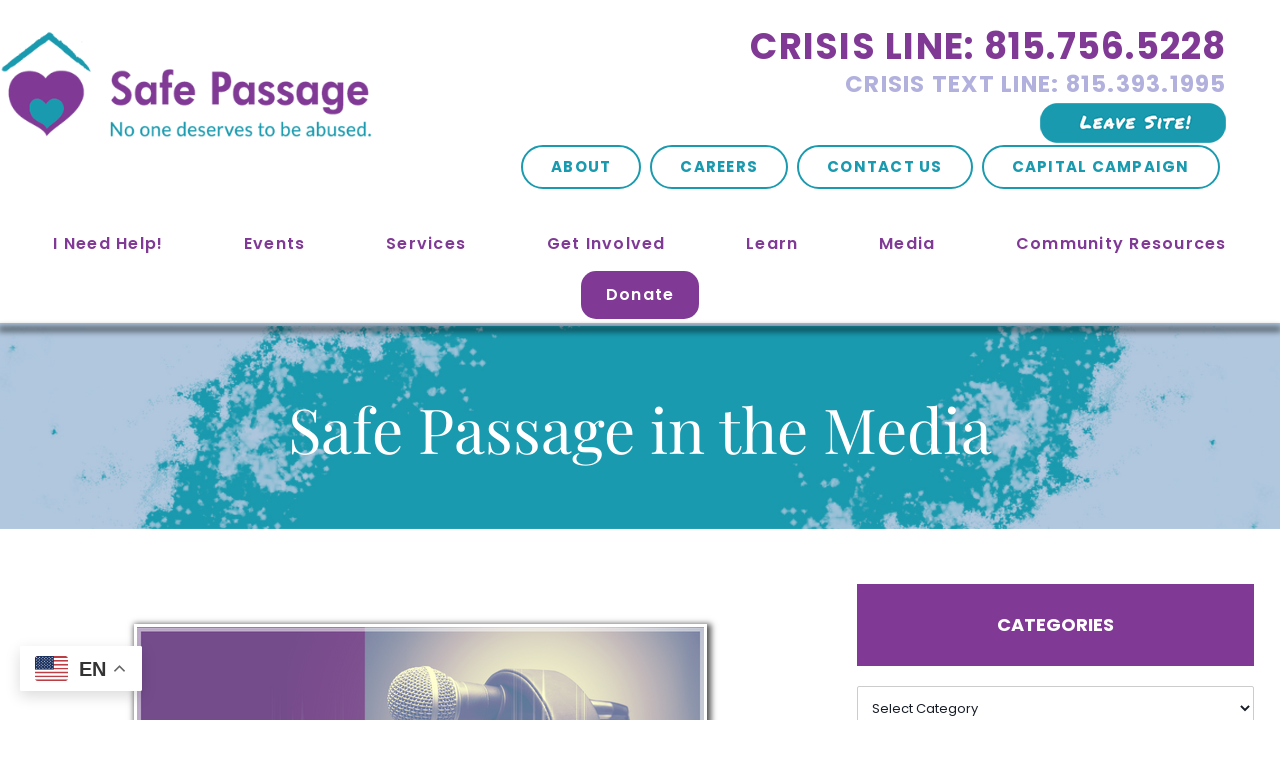

--- FILE ---
content_type: text/html; charset=UTF-8
request_url: https://safepassagedv.org/safe-passage-in-the-media/
body_size: 31961
content:
<!DOCTYPE html>
<html lang="en-US">
<head><meta charset="UTF-8" /><script>if(navigator.userAgent.match(/MSIE|Internet Explorer/i)||navigator.userAgent.match(/Trident\/7\..*?rv:11/i)){var href=document.location.href;if(!href.match(/[?&]nowprocket/)){if(href.indexOf("?")==-1){if(href.indexOf("#")==-1){document.location.href=href+"?nowprocket=1"}else{document.location.href=href.replace("#","?nowprocket=1#")}}else{if(href.indexOf("#")==-1){document.location.href=href+"&nowprocket=1"}else{document.location.href=href.replace("#","&nowprocket=1#")}}}}</script><script>(()=>{class RocketLazyLoadScripts{constructor(){this.v="2.0.4",this.userEvents=["keydown","keyup","mousedown","mouseup","mousemove","mouseover","mouseout","touchmove","touchstart","touchend","touchcancel","wheel","click","dblclick","input"],this.attributeEvents=["onblur","onclick","oncontextmenu","ondblclick","onfocus","onmousedown","onmouseenter","onmouseleave","onmousemove","onmouseout","onmouseover","onmouseup","onmousewheel","onscroll","onsubmit"]}async t(){this.i(),this.o(),/iP(ad|hone)/.test(navigator.userAgent)&&this.h(),this.u(),this.l(this),this.m(),this.k(this),this.p(this),this._(),await Promise.all([this.R(),this.L()]),this.lastBreath=Date.now(),this.S(this),this.P(),this.D(),this.O(),this.M(),await this.C(this.delayedScripts.normal),await this.C(this.delayedScripts.defer),await this.C(this.delayedScripts.async),await this.T(),await this.F(),await this.j(),await this.A(),window.dispatchEvent(new Event("rocket-allScriptsLoaded")),this.everythingLoaded=!0,this.lastTouchEnd&&await new Promise(t=>setTimeout(t,500-Date.now()+this.lastTouchEnd)),this.I(),this.H(),this.U(),this.W()}i(){this.CSPIssue=sessionStorage.getItem("rocketCSPIssue"),document.addEventListener("securitypolicyviolation",t=>{this.CSPIssue||"script-src-elem"!==t.violatedDirective||"data"!==t.blockedURI||(this.CSPIssue=!0,sessionStorage.setItem("rocketCSPIssue",!0))},{isRocket:!0})}o(){window.addEventListener("pageshow",t=>{this.persisted=t.persisted,this.realWindowLoadedFired=!0},{isRocket:!0}),window.addEventListener("pagehide",()=>{this.onFirstUserAction=null},{isRocket:!0})}h(){let t;function e(e){t=e}window.addEventListener("touchstart",e,{isRocket:!0}),window.addEventListener("touchend",function i(o){o.changedTouches[0]&&t.changedTouches[0]&&Math.abs(o.changedTouches[0].pageX-t.changedTouches[0].pageX)<10&&Math.abs(o.changedTouches[0].pageY-t.changedTouches[0].pageY)<10&&o.timeStamp-t.timeStamp<200&&(window.removeEventListener("touchstart",e,{isRocket:!0}),window.removeEventListener("touchend",i,{isRocket:!0}),"INPUT"===o.target.tagName&&"text"===o.target.type||(o.target.dispatchEvent(new TouchEvent("touchend",{target:o.target,bubbles:!0})),o.target.dispatchEvent(new MouseEvent("mouseover",{target:o.target,bubbles:!0})),o.target.dispatchEvent(new PointerEvent("click",{target:o.target,bubbles:!0,cancelable:!0,detail:1,clientX:o.changedTouches[0].clientX,clientY:o.changedTouches[0].clientY})),event.preventDefault()))},{isRocket:!0})}q(t){this.userActionTriggered||("mousemove"!==t.type||this.firstMousemoveIgnored?"keyup"===t.type||"mouseover"===t.type||"mouseout"===t.type||(this.userActionTriggered=!0,this.onFirstUserAction&&this.onFirstUserAction()):this.firstMousemoveIgnored=!0),"click"===t.type&&t.preventDefault(),t.stopPropagation(),t.stopImmediatePropagation(),"touchstart"===this.lastEvent&&"touchend"===t.type&&(this.lastTouchEnd=Date.now()),"click"===t.type&&(this.lastTouchEnd=0),this.lastEvent=t.type,t.composedPath&&t.composedPath()[0].getRootNode()instanceof ShadowRoot&&(t.rocketTarget=t.composedPath()[0]),this.savedUserEvents.push(t)}u(){this.savedUserEvents=[],this.userEventHandler=this.q.bind(this),this.userEvents.forEach(t=>window.addEventListener(t,this.userEventHandler,{passive:!1,isRocket:!0})),document.addEventListener("visibilitychange",this.userEventHandler,{isRocket:!0})}U(){this.userEvents.forEach(t=>window.removeEventListener(t,this.userEventHandler,{passive:!1,isRocket:!0})),document.removeEventListener("visibilitychange",this.userEventHandler,{isRocket:!0}),this.savedUserEvents.forEach(t=>{(t.rocketTarget||t.target).dispatchEvent(new window[t.constructor.name](t.type,t))})}m(){const t="return false",e=Array.from(this.attributeEvents,t=>"data-rocket-"+t),i="["+this.attributeEvents.join("],[")+"]",o="[data-rocket-"+this.attributeEvents.join("],[data-rocket-")+"]",s=(e,i,o)=>{o&&o!==t&&(e.setAttribute("data-rocket-"+i,o),e["rocket"+i]=new Function("event",o),e.setAttribute(i,t))};new MutationObserver(t=>{for(const n of t)"attributes"===n.type&&(n.attributeName.startsWith("data-rocket-")||this.everythingLoaded?n.attributeName.startsWith("data-rocket-")&&this.everythingLoaded&&this.N(n.target,n.attributeName.substring(12)):s(n.target,n.attributeName,n.target.getAttribute(n.attributeName))),"childList"===n.type&&n.addedNodes.forEach(t=>{if(t.nodeType===Node.ELEMENT_NODE)if(this.everythingLoaded)for(const i of[t,...t.querySelectorAll(o)])for(const t of i.getAttributeNames())e.includes(t)&&this.N(i,t.substring(12));else for(const e of[t,...t.querySelectorAll(i)])for(const t of e.getAttributeNames())this.attributeEvents.includes(t)&&s(e,t,e.getAttribute(t))})}).observe(document,{subtree:!0,childList:!0,attributeFilter:[...this.attributeEvents,...e]})}I(){this.attributeEvents.forEach(t=>{document.querySelectorAll("[data-rocket-"+t+"]").forEach(e=>{this.N(e,t)})})}N(t,e){const i=t.getAttribute("data-rocket-"+e);i&&(t.setAttribute(e,i),t.removeAttribute("data-rocket-"+e))}k(t){Object.defineProperty(HTMLElement.prototype,"onclick",{get(){return this.rocketonclick||null},set(e){this.rocketonclick=e,this.setAttribute(t.everythingLoaded?"onclick":"data-rocket-onclick","this.rocketonclick(event)")}})}S(t){function e(e,i){let o=e[i];e[i]=null,Object.defineProperty(e,i,{get:()=>o,set(s){t.everythingLoaded?o=s:e["rocket"+i]=o=s}})}e(document,"onreadystatechange"),e(window,"onload"),e(window,"onpageshow");try{Object.defineProperty(document,"readyState",{get:()=>t.rocketReadyState,set(e){t.rocketReadyState=e},configurable:!0}),document.readyState="loading"}catch(t){console.log("WPRocket DJE readyState conflict, bypassing")}}l(t){this.originalAddEventListener=EventTarget.prototype.addEventListener,this.originalRemoveEventListener=EventTarget.prototype.removeEventListener,this.savedEventListeners=[],EventTarget.prototype.addEventListener=function(e,i,o){o&&o.isRocket||!t.B(e,this)&&!t.userEvents.includes(e)||t.B(e,this)&&!t.userActionTriggered||e.startsWith("rocket-")||t.everythingLoaded?t.originalAddEventListener.call(this,e,i,o):(t.savedEventListeners.push({target:this,remove:!1,type:e,func:i,options:o}),"mouseenter"!==e&&"mouseleave"!==e||t.originalAddEventListener.call(this,e,t.savedUserEvents.push,o))},EventTarget.prototype.removeEventListener=function(e,i,o){o&&o.isRocket||!t.B(e,this)&&!t.userEvents.includes(e)||t.B(e,this)&&!t.userActionTriggered||e.startsWith("rocket-")||t.everythingLoaded?t.originalRemoveEventListener.call(this,e,i,o):t.savedEventListeners.push({target:this,remove:!0,type:e,func:i,options:o})}}J(t,e){this.savedEventListeners=this.savedEventListeners.filter(i=>{let o=i.type,s=i.target||window;return e!==o||t!==s||(this.B(o,s)&&(i.type="rocket-"+o),this.$(i),!1)})}H(){EventTarget.prototype.addEventListener=this.originalAddEventListener,EventTarget.prototype.removeEventListener=this.originalRemoveEventListener,this.savedEventListeners.forEach(t=>this.$(t))}$(t){t.remove?this.originalRemoveEventListener.call(t.target,t.type,t.func,t.options):this.originalAddEventListener.call(t.target,t.type,t.func,t.options)}p(t){let e;function i(e){return t.everythingLoaded?e:e.split(" ").map(t=>"load"===t||t.startsWith("load.")?"rocket-jquery-load":t).join(" ")}function o(o){function s(e){const s=o.fn[e];o.fn[e]=o.fn.init.prototype[e]=function(){return this[0]===window&&t.userActionTriggered&&("string"==typeof arguments[0]||arguments[0]instanceof String?arguments[0]=i(arguments[0]):"object"==typeof arguments[0]&&Object.keys(arguments[0]).forEach(t=>{const e=arguments[0][t];delete arguments[0][t],arguments[0][i(t)]=e})),s.apply(this,arguments),this}}if(o&&o.fn&&!t.allJQueries.includes(o)){const e={DOMContentLoaded:[],"rocket-DOMContentLoaded":[]};for(const t in e)document.addEventListener(t,()=>{e[t].forEach(t=>t())},{isRocket:!0});o.fn.ready=o.fn.init.prototype.ready=function(i){function s(){parseInt(o.fn.jquery)>2?setTimeout(()=>i.bind(document)(o)):i.bind(document)(o)}return"function"==typeof i&&(t.realDomReadyFired?!t.userActionTriggered||t.fauxDomReadyFired?s():e["rocket-DOMContentLoaded"].push(s):e.DOMContentLoaded.push(s)),o([])},s("on"),s("one"),s("off"),t.allJQueries.push(o)}e=o}t.allJQueries=[],o(window.jQuery),Object.defineProperty(window,"jQuery",{get:()=>e,set(t){o(t)}})}P(){const t=new Map;document.write=document.writeln=function(e){const i=document.currentScript,o=document.createRange(),s=i.parentElement;let n=t.get(i);void 0===n&&(n=i.nextSibling,t.set(i,n));const c=document.createDocumentFragment();o.setStart(c,0),c.appendChild(o.createContextualFragment(e)),s.insertBefore(c,n)}}async R(){return new Promise(t=>{this.userActionTriggered?t():this.onFirstUserAction=t})}async L(){return new Promise(t=>{document.addEventListener("DOMContentLoaded",()=>{this.realDomReadyFired=!0,t()},{isRocket:!0})})}async j(){return this.realWindowLoadedFired?Promise.resolve():new Promise(t=>{window.addEventListener("load",t,{isRocket:!0})})}M(){this.pendingScripts=[];this.scriptsMutationObserver=new MutationObserver(t=>{for(const e of t)e.addedNodes.forEach(t=>{"SCRIPT"!==t.tagName||t.noModule||t.isWPRocket||this.pendingScripts.push({script:t,promise:new Promise(e=>{const i=()=>{const i=this.pendingScripts.findIndex(e=>e.script===t);i>=0&&this.pendingScripts.splice(i,1),e()};t.addEventListener("load",i,{isRocket:!0}),t.addEventListener("error",i,{isRocket:!0}),setTimeout(i,1e3)})})})}),this.scriptsMutationObserver.observe(document,{childList:!0,subtree:!0})}async F(){await this.X(),this.pendingScripts.length?(await this.pendingScripts[0].promise,await this.F()):this.scriptsMutationObserver.disconnect()}D(){this.delayedScripts={normal:[],async:[],defer:[]},document.querySelectorAll("script[type$=rocketlazyloadscript]").forEach(t=>{t.hasAttribute("data-rocket-src")?t.hasAttribute("async")&&!1!==t.async?this.delayedScripts.async.push(t):t.hasAttribute("defer")&&!1!==t.defer||"module"===t.getAttribute("data-rocket-type")?this.delayedScripts.defer.push(t):this.delayedScripts.normal.push(t):this.delayedScripts.normal.push(t)})}async _(){await this.L();let t=[];document.querySelectorAll("script[type$=rocketlazyloadscript][data-rocket-src]").forEach(e=>{let i=e.getAttribute("data-rocket-src");if(i&&!i.startsWith("data:")){i.startsWith("//")&&(i=location.protocol+i);try{const o=new URL(i).origin;o!==location.origin&&t.push({src:o,crossOrigin:e.crossOrigin||"module"===e.getAttribute("data-rocket-type")})}catch(t){}}}),t=[...new Map(t.map(t=>[JSON.stringify(t),t])).values()],this.Y(t,"preconnect")}async G(t){if(await this.K(),!0!==t.noModule||!("noModule"in HTMLScriptElement.prototype))return new Promise(e=>{let i;function o(){(i||t).setAttribute("data-rocket-status","executed"),e()}try{if(navigator.userAgent.includes("Firefox/")||""===navigator.vendor||this.CSPIssue)i=document.createElement("script"),[...t.attributes].forEach(t=>{let e=t.nodeName;"type"!==e&&("data-rocket-type"===e&&(e="type"),"data-rocket-src"===e&&(e="src"),i.setAttribute(e,t.nodeValue))}),t.text&&(i.text=t.text),t.nonce&&(i.nonce=t.nonce),i.hasAttribute("src")?(i.addEventListener("load",o,{isRocket:!0}),i.addEventListener("error",()=>{i.setAttribute("data-rocket-status","failed-network"),e()},{isRocket:!0}),setTimeout(()=>{i.isConnected||e()},1)):(i.text=t.text,o()),i.isWPRocket=!0,t.parentNode.replaceChild(i,t);else{const i=t.getAttribute("data-rocket-type"),s=t.getAttribute("data-rocket-src");i?(t.type=i,t.removeAttribute("data-rocket-type")):t.removeAttribute("type"),t.addEventListener("load",o,{isRocket:!0}),t.addEventListener("error",i=>{this.CSPIssue&&i.target.src.startsWith("data:")?(console.log("WPRocket: CSP fallback activated"),t.removeAttribute("src"),this.G(t).then(e)):(t.setAttribute("data-rocket-status","failed-network"),e())},{isRocket:!0}),s?(t.fetchPriority="high",t.removeAttribute("data-rocket-src"),t.src=s):t.src="data:text/javascript;base64,"+window.btoa(unescape(encodeURIComponent(t.text)))}}catch(i){t.setAttribute("data-rocket-status","failed-transform"),e()}});t.setAttribute("data-rocket-status","skipped")}async C(t){const e=t.shift();return e?(e.isConnected&&await this.G(e),this.C(t)):Promise.resolve()}O(){this.Y([...this.delayedScripts.normal,...this.delayedScripts.defer,...this.delayedScripts.async],"preload")}Y(t,e){this.trash=this.trash||[];let i=!0;var o=document.createDocumentFragment();t.forEach(t=>{const s=t.getAttribute&&t.getAttribute("data-rocket-src")||t.src;if(s&&!s.startsWith("data:")){const n=document.createElement("link");n.href=s,n.rel=e,"preconnect"!==e&&(n.as="script",n.fetchPriority=i?"high":"low"),t.getAttribute&&"module"===t.getAttribute("data-rocket-type")&&(n.crossOrigin=!0),t.crossOrigin&&(n.crossOrigin=t.crossOrigin),t.integrity&&(n.integrity=t.integrity),t.nonce&&(n.nonce=t.nonce),o.appendChild(n),this.trash.push(n),i=!1}}),document.head.appendChild(o)}W(){this.trash.forEach(t=>t.remove())}async T(){try{document.readyState="interactive"}catch(t){}this.fauxDomReadyFired=!0;try{await this.K(),this.J(document,"readystatechange"),document.dispatchEvent(new Event("rocket-readystatechange")),await this.K(),document.rocketonreadystatechange&&document.rocketonreadystatechange(),await this.K(),this.J(document,"DOMContentLoaded"),document.dispatchEvent(new Event("rocket-DOMContentLoaded")),await this.K(),this.J(window,"DOMContentLoaded"),window.dispatchEvent(new Event("rocket-DOMContentLoaded"))}catch(t){console.error(t)}}async A(){try{document.readyState="complete"}catch(t){}try{await this.K(),this.J(document,"readystatechange"),document.dispatchEvent(new Event("rocket-readystatechange")),await this.K(),document.rocketonreadystatechange&&document.rocketonreadystatechange(),await this.K(),this.J(window,"load"),window.dispatchEvent(new Event("rocket-load")),await this.K(),window.rocketonload&&window.rocketonload(),await this.K(),this.allJQueries.forEach(t=>t(window).trigger("rocket-jquery-load")),await this.K(),this.J(window,"pageshow");const t=new Event("rocket-pageshow");t.persisted=this.persisted,window.dispatchEvent(t),await this.K(),window.rocketonpageshow&&window.rocketonpageshow({persisted:this.persisted})}catch(t){console.error(t)}}async K(){Date.now()-this.lastBreath>45&&(await this.X(),this.lastBreath=Date.now())}async X(){return document.hidden?new Promise(t=>setTimeout(t)):new Promise(t=>requestAnimationFrame(t))}B(t,e){return e===document&&"readystatechange"===t||(e===document&&"DOMContentLoaded"===t||(e===window&&"DOMContentLoaded"===t||(e===window&&"load"===t||e===window&&"pageshow"===t)))}static run(){(new RocketLazyLoadScripts).t()}}RocketLazyLoadScripts.run()})();</script>
        

    

    <title>Safe Passage in the Media - Safe Passage</title>
<link data-rocket-prefetch href="https://fonts.googleapis.com" rel="dns-prefetch">
<link data-rocket-prefetch href="https://www.googletagmanager.com" rel="dns-prefetch">
<link data-rocket-prefetch href="https://www.gstatic.com" rel="dns-prefetch">
<link data-rocket-prefetch href="https://translate.googleapis.com" rel="dns-prefetch">
<link data-rocket-prefetch href="https://translate.google.com" rel="dns-prefetch">
<link data-rocket-prefetch href="https://ajax.googleapis.com" rel="dns-prefetch">
<link data-rocket-preload as="style" href="https://fonts.googleapis.com/css2?family=Playfair+Display:wght@400;700&#038;family=Poppins:wght@400;500;600;700&#038;display=swap" rel="preload">
<link href="https://fonts.googleapis.com/css2?family=Playfair+Display:wght@400;700&#038;family=Poppins:wght@400;500;600;700&#038;display=swap" media="print" onload="this.media=&#039;all&#039;" rel="stylesheet">
<style id="wpr-usedcss">a,address,article,blockquote,body,canvas,caption,center,cite,code,dd,div,dl,dt,em,fieldset,form,h1,h3,header,html,i,iframe,img,label,legend,li,menu,object,p,span,summary,table,tbody,td,th,thead,tr,tt,ul,video{margin:0;padding:0;border:0;font-size:100%;font:inherit;vertical-align:baseline}body,div{box-sizing:border-box}article,header,menu{display:block}body{font-family:Poppins,sans-serif;font-size:18px;line-height:30px;color:#525252;background:#fff}table{border-collapse:collapse;border-spacing:0}h1,h3{color:#803a96;font-family:'Playfair Display',serif;font-weight:400;padding-bottom:10px}h1 a,h3 a{font-weight:inherit}h1{font-size:62px;line-height:70px;padding-bottom:25px}h3{font-family:Poppins,sans-serif;font-size:32px;line-height:42px}p{margin:0 0 20px}p img{margin:0}em{font-style:italic}blockquote{quotes:none}blockquote:after,blockquote:before{content:'';content:none}blockquote,blockquote p{font-size:17px;line-height:24px;color:#777;font-style:italic}blockquote{margin:0 0 20px;padding:9px 20px 0 19px;border-left:1px solid #ddd}blockquote cite{display:block;font-size:12px;color:#555}blockquote cite:before{content:"\2014 \0020"}blockquote cite a,blockquote cite a:visited{color:#555}hr{border:solid #ddd;border-width:1px 0 0;clear:both;margin:10px 0 30px;height:0}a,a:visited{font-weight:700;color:#b2b1de;text-decoration:none;outline:0}a:focus,a:hover{color:#803a96}p a,p a:visited{line-height:inherit}ul{list-style:none;margin-bottom:20px}ul{list-style:disc;margin-left:30px}ul ul{margin:4px 0 5px 30px;font-size:90%}ul ul li{margin-bottom:6px}li{position:relative;line-height:24px;list-style:none;margin-bottom:12px;color:#05989f}.entry-content li:before{content:"";position:absolute;background:url(https://safepassagedv.org/wp-content/themes/skeleton/images/heart_icon.png) no-repeat;top:7px;left:-20px;width:30px;height:30px}li p{line-height:21px}.attachment-featured-image{width:100%}form{margin-bottom:20px}fieldset{margin-bottom:20px}input[type=email],input[type=password],input[type=text],select,textarea{border:1px solid #ccc;padding:10px;outline:0;-moz-border-radius:2px;-webkit-border-radius:2px;border-radius:2px;color:#171d27;margin:0;width:210px;max-width:100%;display:block;background:#fff;font-family:Poppins,sans-serif;font-size:13px;line-height:16px}input[type=email]:focus,input[type=password]:focus,input[type=text]:focus,textarea:focus{border:1px solid #aaa;color:#444;-moz-box-shadow:0 0 3px rgba(0,0,0,.2);-webkit-box-shadow:0 0 3px rgba(0,0,0,.2);box-shadow:0 0 3px rgba(0,0,0,.2)}textarea{min-height:60px}label,legend{padding:0 0 10px;display:block;font-weight:700;font-size:13px}select{height:45px;width:220px}input[type=checkbox]{display:inline}label span,legend span{font-weight:400;font-size:13px;color:#444}.slicknav_menu{display:none;top:0;width:100%;z-index:9999;padding:0!important;background:#fff!important;-webkit-box-shadow:0 0 10px -1px #545454;-moz-box-shadow:0 0 10px -1px #545454;box-shadow:0 0 10px -1px #545454}.slicknav_nav{padding:15px 0 0!important;background:#fff!important}.slicknav_menu .slicknav_icon{width:1.8em!important}.slicknav_nav a{color:#1a9aae!important;display:block;padding:10px!important;font-size:20px}.slicknav_nav li a a{padding:0!important}.slicknav_nav .slicknav_row:hover,.slicknav_nav a:hover,.slicknav_nav a:hover>a{background:#803a96!important;color:#fff!important;border-radius:0!important}.slicknav_btn{background:#fff!important;margin:0!important;padding:0 10px 33px!important}.slicknav_menu .slicknav_icon-bar{background-color:#803a96!important;width:2em!important;margin:10px 0!important}.slicknav_nav li{margin-bottom:0;border-bottom:1px solid #fff}.header-logo{border-bottom:3px solid #b1c7de}.logo{padding:30px 0}.logo a{text-decoration:none}.header-left,.header-right{z-index:700}.menu-wrapper,.menu-wrapper .container{z-index:600}.phone-numbers{margin-left:50%;overflow:auto}.escape-desktop,.escape-mobile,.menu-topnav-container,.nav-holder,.phone-crisis-textline,.phone-hotline,.top-nav-holder{float:right}.escape-mobile{display:none}.phone-hotline{padding-top:26px}.phone-hotline a,.phone-hotline a:visited{font-size:36px;line-height:42px;letter-spacing:1.25px;font-weight:700;text-transform:uppercase;text-decoration:none;color:#803a96}.phone-crisis-textline a,.phone-crisis-textline a:visited{font-size:23px;line-height:32px;letter-spacing:1.25px;font-weight:700;text-decoration:none;text-transform:uppercase;color:#b2b1de}.top-nav{float:right}ul#menu-topnav{float:right;margin-right:5px}ul#menu-topnav li{display:inline-block;padding:0 2px;line-height:18px;margin-bottom:8px}ul#menu-topnav li a{font-size:15px;line-height:36px;font-weight:700;letter-spacing:1.25px;color:#1a9aae;text-decoration:none;text-transform:uppercase;cursor:pointer;padding:2px 28px;display:block;border:2px solid #1a9aae;border-radius:26px}ul#menu-topnav li a:hover{background-color:#666;color:#fff}ul#menu-topnav ul.sub-menu{box-shadow:0 3px 3px rgba(0,0,0,.2);-moz-box-shadow:0 3px 3px rgba(0,0,0,.2);-webkit-box-shadow:0 3px 3px rgba(0,0,0,.2);display:none;position:absolute;width:170px;z-index:99999;margin:0;padding:0;text-align:left;background:#777}ul#menu-topnav ul.sub-menu li{min-width:170px;margin:0;border-bottom:1px solid #666;border-left:1px solid #666!important;border-right:1px solid #999!important;padding:0;background:#777}ul#menu-topnav ul.sub-menu li:first-child{border-top:1px solid #666!important}ul#menu-topnav ul ul{left:100%;top:0}ul#menu-topnav ul a{background:#e4ebf3;color:#1a9aae;font-style:italic;font-weight:700;line-height:1em;padding:10px;width:150px;height:auto;font-size:12px;display:block;border:1px solid #1a9aae;border-top:none;border-radius:0}ul#menu-topnav ul :hover>a{color:#1a9aae;background-color:#b1c7ed}ul#menu-topnav li:hover>ul{display:block}ul#menu-topnav li:hover>a{color:#fff;background-color:#1a9aae}.slicknav_menu{display:none;height:0}header#header:after{content:"";position:absolute;width:100%;bottom:-3px;z-index:500;box-shadow:0 0 6px 1.5px #000}.menu-holder{z-index:2000;min-height:25px}#access{position:relative;padding:2px 0;z-index:600;text-align:center}#access li{margin:0;padding:0}#access ul{list-style:none;margin:0;padding:0}div.menu{font-size:13px}div.menu ul{list-style:none;margin:0}div.menu li{margin:0}#access a{font-size:18px;line-height:48px;font-weight:600;letter-spacing:1.25px;position:relative;color:#803a96;display:block;padding:0 25px;text-decoration:none;margin:0}#menu-main-menu{text-align:center}#menu-main-menu li{display:inline-block;position:relative;margin:1px 0 2px;padding:0 1%}#access ul ul{box-shadow:0 3px 3px rgba(0,0,0,.2);-moz-box-shadow:0 3px 3px rgba(0,0,0,.2);-webkit-box-shadow:0 3px 3px rgba(0,0,0,.2);display:none;position:absolute;width:180px;z-index:2000;margin:0;padding:0;text-align:left}#access ul ul li{min-width:180px;margin:0;border-bottom:1px solid #666;border-left:1px solid #666!important;padding:0}#access ul ul ul{left:100%;top:0}#access ul ul a{background:#e4e4f3;line-height:1em;padding:10px;width:160px;height:auto;font-size:14px;color:#803a96}#access li:hover>a{background-color:#803a96;color:#fff}#access ul ul :hover>a{background-color:#b2b1de;color:#fff}#access ul li:hover>ul{display:block}* html #access ul li a:hover{color:#fff}.featured-image-holder:before{content:"";display:block;position:absolute;top:0;left:0;width:100%;height:1px;-webkit-box-shadow:0 6px 5px #444;-moz-box-shadow:0 6px 5px #444;box-shadow:0 6px 5px #444;z-index:100}.featured-image-holder h1{position:absolute;top:42%;text-align:center;width:100%;color:#fff}#content{padding:35px 0 0}.entry-content{padding:20px 25px}#single_post .entry-content{padding:60px 75px}.title{padding-bottom:15px}.full-width{padding-left:10px}.sidebar{font:14px/1.5em HelveticaNeue,"Helvetica Neue",Helvetica,Arial,sans-serif}.sidebar label{siaplay:none}#side{padding-top:20px}#archives-2 h3,#categories-2 h3{background:#803a96;color:#fff;text-align:center;padding:20px 0;text-transform:uppercase;font-size:18px;margin:0 0 20px;font-weight:900}#archives-2 h3{background:#1a9aae}#archives-2 select,#categories-2 select{width:100%}.footer-nav-wrapper{padding:53px 12% 35px!important}.footer-nav-wrapper ul{padding:20px 20px 20px 40px;margin:0}.footer-nav-wrapper ul li{padding:0;margin:0}#menu-footer-menu{text-align:left}#menu-footer-menu li{display:inline-block;border-left:1px solid #fff}#menu-footer-menu li a{display:block;font-size:18px;line-height:48px;color:#803a96;text-decoration:none;padding:0 25px;font-weight:600}#menu-footer-menu li:first-child{border-left:none}#menu-footer-menu li a:hover{background:#803a96;color:#fff!important}.footer-menu{padding-top:20px}.footer-donate{padding:40px 20px}.footer-vitals-wrapper{border-top:3px solid #b1c7de;padding:34px 20% 52px!important}.footer-address{padding:30px 0;text-align:left}.footer-address a,.footer-address a:visited,.footer-address p{font-size:12px;line-height:22px;font-weight:600;color:#525252;text-decoration:none}.g_translate,.safe-zone,.social-icons{text-align:center}.g_translate,.social-icons{padding-top:60px}.social-icon{display:inline}.footer-copyright{background:#eff4f8;padding:0 12%!important}.attachment-blog-featured{border:3px solid #fff;box-shadow:2px 2px 6px 2px #525252}.attachment-blog-featured{margin:0 auto 40px;display:block}.blog-entry-meta{color:#b2b1de;font-size:18px;line-height:36px;padding-top:10px;text-transform:uppercase}#single_post .blog-entry-meta{padding:0 6%}.prev{float:left}.next{float:right}.screen-reader-text{display:none}.pagination{float:left;width:100%}header#header{position:fixed;top:0;left:0;width:100%;background:#fff;z-index:500;-moz-transition:1s ease-in;-webkit-transition:1s ease-in;-o-transition:1s ease-in;transition:all 1s ease-in}header#header.sticky-nav{-moz-transition:1s ease-in;-webkit-transition:1s ease-in;-o-transition:1s ease-in;transition:all 1s ease-in}header#header.sticky-nav .logo{padding:15px;-moz-transition:350ms ease-in;-webkit-transition:350ms ease-in;-o-transition:350ms ease-in;transition:all 350ms ease-in}header#header.sticky-nav .logo img{width:80%;transition:width 350ms;-moz-transition:350ms ease-in;-webkit-transition:350ms ease-in;-o-transition:350ms ease-in;transition:all 350ms ease-in}header#header.sticky-nav .phone-numbers{margin-left:0;float:right}header#header.sticky-nav .phone-hotline{padding-top:5px;-moz-transition:350ms ease-in;-webkit-transition:350ms ease-in;-o-transition:350ms ease-in;transition:all 350ms ease-in}.phone-hotline a:visited,header#header.sticky-nav .phone-hotline a{font-size:24px;line-height:32px;-moz-transition:350ms ease-in;-webkit-transition:350ms ease-in;-o-transition:350ms ease-in;transition:all 350ms ease-in}header#header.sticky-nav .phone-crisis-textline{display:flex}.phone-crisis-textline a:visited,header#header.sticky-nav .phone-crisis-textline a{font-size:18px;line-height:20px;-moz-transition:350ms ease-in;-webkit-transition:350ms ease-in;-o-transition:350ms ease-in;transition:all 350ms ease-in}header#header.sticky-nav .top-nav-holder{padding:15px 15px 0}header#header.sticky-nav form,header#header.sticky-nav ul{margin-bottom:0;-moz-transition:350ms ease-in;-webkit-transition:350ms ease-in;-o-transition:350ms ease-in;transition:all 350ms ease-in}header#header.sticky-nav #access a{font-size:16px;line-height:24px;-moz-transition:350ms ease-in;-webkit-transition:350ms ease-in;-o-transition:350ms ease-in;transition:all 350ms ease-in}header#header.sticky-nav .temp.clear{clear:unset}header#header.sticky-nav .menu-wrapper{width:70%!important;float:right}header#header.sticky-nav .menu-wrapper:after{box-shadow:none}header#header.sticky-nav #access a{padding:5px 15px}header#header.sticky-nav #access ul ul a{font-size:14px;line-height:18px;padding:10px}.volunteer-btn>a{background-color:#803a96;padding:10px;color:#fff!important;border-radius:15px}.volunteer-btn>a:hover{background-color:#572766;color:#fff!important;border-radius:15px}.volunteer-btn>a>a{color:#fff!important}@media screen and (min-width:969px){.volunteer-btn .sub-menu{width:275px!important}.volunteer-btn .sub-menu li,.volunteer-btn .sub-menu li a{width:100%!important}}.super-container{position:relative;width:100%;margin:0 auto;padding:0}.container{position:relative;width:100%;margin:0 auto;padding:0;max-width:1600px}.column,.columns{float:left;display:inline;margin-left:1.041666666667%;margin-right:1.041666666667%}.row{margin-bottom:20px}.column.alpha,.columns.alpha{margin-left:0}.column.omega,.columns.omega{margin-right:0}.container .one.column{width:4.16666666666667%}.container .three.columns{width:16.6666666666667%}.container .five.columns{width:29.1666666666667%}.container .eight.columns{width:47.9166666666667%}.container .eleven.columns{width:66.6666666666667%}.container .sixteen.columns{width:100%}.container .one-third.column{width:31.25%}.container .two-thirds.column{width:64.5833333333333%}.container .literal.one-third.column{width:33.333333%}.container .literal.two-thirds.column{width:66.666667%}.container .one-half.column{width:50%}@media only screen and (min-width:768px) and (max-width:959px){.container{width:90%}.container .column,.container .columns{margin-left:1.063829787234%;margin-right:1.063829787234%}.column.alpha,.columns.alpha{margin-left:0;margin-right:1.063829787234%}.column.omega,.columns.omega{margin-right:0;margin-left:1.063829787234%}.alpha.omega{margin-left:0;margin-right:0}.container .one.column{width:3.64583333333333%}.container .three.columns{width:16.1458333333333%}.container .five.columns{width:28.6458333333333%}.container .eight.columns{width:47.3958333333333%}.container .eleven.columns{width:66.1458333333333%}.container .sixteen.columns{width:100%}.container .one-third.column{width:30.7291666666667%}.container .two-thirds.column{width:64.0625%}}@media only screen and (max-width:768px){.container{width:93.75%}.container .column,.container .columns{margin:0}.container .eight.columns,.container .eleven.columns,.container .five.columns,.container .literal.one-third.column,.container .literal.two-thirds.column,.container .one-half.column,.container .one-third.column,.container .one.column,.container .sixteen.columns,.container .three.columns,.container .two-thirds.column{width:100%}.menu{float:left}#side{margin-left:0}}@media only screen and (min-width:481px) and (max-width:768px){.container{width:90%}.container .column,.container .columns{margin:0}.container .eight.columns,.container .eleven.columns,.container .five.columns,.container .one-third.column,.container .one.column,.container .sixteen.columns,.container .three.columns,.container .two-thirds.column{width:100%}.menu{float:left}#side{margin-left:0}}.container:after{content:"\0020";display:block;height:0;clear:both;visibility:hidden}.row:after,.row:before{content:'\0020';display:block;overflow:hidden;visibility:hidden;width:0;height:0}.row:after{clear:both}.row{zoom:1}.clear{clear:both;display:block;overflow:hidden;visibility:hidden;width:0;height:0}img{max-width:100%;height:auto!important;vertical-align:bottom}@media only screen and (max-width:1600px){header#header.sticky-nav #access a{padding:5px 10px}}@media only screen and (max-width:1366px){header#header.sticky-nav #access a{padding:5px}#access a{font-size:16px}.phone-numbers{margin-left:0}.footer-nav-wrapper{padding:53px 10% 35px!important}}@media only screen and (max-width:1280px){.footer-nav-wrapper{padding:53px 5% 35px!important}}@media only screen and (max-width:1200px){#access a{padding:0 12px}#menu-footer-menu li a{padding:0 15px}.footer-vitals-wrapper{padding:34px 15% 52px!important}.footer-copyright{padding:0 6%!important}header#header.sticky-nav #access a{font-size:12px}}@media only screen and (max-width:1024px){.container{width:100%!important}.header-logo{padding:0 20px!important}.header-left,.header-right{width:50%!important}header#header.sticky-nav .header-left{width:30%!important}header#header.sticky-nav .header-right{width:70%!important}header#header.sticky-nav #menu-main-menu li{padding:0}header#header.sticky-nav #access a{padding:5px 8px}.escape-mobile{display:block;margin-top:-5px;margin-bottom:5px}.escape-desktop{display:none}header#header.sticky-nav .escape-mobile{margin-top:0}.top-nav ul{margin-bottom:0}#access a{padding:0 10px}.footer-vitals-wrapper{padding:34px 5% 52px!important}.footer-logo{width:45%!important}.footer-menu{width:55%!important}#menu-footer-menu li a{padding:0 10px}.footer-donate{float:right;text-align:right}.footer-copyright{padding:0 2%!important}header#header.sticky-nav .phone-numbers{display:none}#menu-footer-menu{text-align:right}.footer-donate{padding:0 20px}}@media only screen and (max-width:968px){.header-left,.header-right{width:100%!important}#access,#menu-topnav{display:none}.slicknav_menu{display:block;position:fixed;height:unset}.featured-image-holder{overflow:hidden}.featured-image-holder img{width:150%;max-width:150%;margin-left:-25%}.escape-mobile{margin-top:0}header#header{top:47px}.header-logo{border-top:3px solid #b1c7de;border-bottom:none}#menu-footer-menu li a{padding:0 5px}.footer-nav-wrapper{padding:53px 4% 35px!important}.footer-address{width:50%!important}}@media only screen and (max-width:768px){.menu-holder{display:none}.g_translate,.safe-zone,.social-icons{width:33.333333%!important;padding-left:0}.featured-image-holder h1{top:35%}}@media only screen and (max-width:740px){#menu-footer-menu li a{font-size:14px}}@media only screen and (max-width:630px){.footer-address,.footer-donate,.footer-logo,.footer-menu,.g_translate,.safe-zone,.social-icons,.top-nav-holder{width:100%!important;text-align:center}.menu-footer-menu-container{margin:0 auto;display:inline-block}}@media only screen and (max-width:480px){.logo{text-align:center;padding-bottom:5px}.logo img{width:80%}.escape,.phone-hotline{text-align:center;float:none}.phone-crisis-textline{text-align:center;padding:0 10px;float:none}.escape{margin:5px auto}header#header.sticky-nav .logo img{width:60%}.phone-crisis-textline a:visited,.phone-hotline a:visited,header#header.sticky-nav .phone-crisis-textline a,header#header.sticky-nav .phone-hotline a{font-size:16px;line-height:20px;margin:0 auto}.slideshow-holder{margin-top:444px!important}#menu-footer-menu li a{font-size:16px}.g_translate,.social-icons{padding-top:20px}.footer-address{padding:20px 0 0}.footer-nav-wrapper ul{padding:20px}header#header.sticky-nav .header-left,header#header.sticky-nav .header-right{width:50%!important}header#header.sticky-nav .logo{padding:10px 0 5px}.featured-image-holder img{width:200%;max-width:200%;margin-left:-50%}.featured-image-holder h1{top:35%;font-size:36px;line-height:42px}}@font-face{font-family:'Playfair Display';font-style:normal;font-weight:400;font-display:swap;src:url(https://fonts.gstatic.com/s/playfairdisplay/v40/nuFiD-vYSZviVYUb_rj3ij__anPXDTzYgA.woff2) format('woff2');unicode-range:U+0000-00FF,U+0131,U+0152-0153,U+02BB-02BC,U+02C6,U+02DA,U+02DC,U+0304,U+0308,U+0329,U+2000-206F,U+20AC,U+2122,U+2191,U+2193,U+2212,U+2215,U+FEFF,U+FFFD}@font-face{font-family:'Playfair Display';font-style:normal;font-weight:700;font-display:swap;src:url(https://fonts.gstatic.com/s/playfairdisplay/v40/nuFiD-vYSZviVYUb_rj3ij__anPXDTzYgA.woff2) format('woff2');unicode-range:U+0000-00FF,U+0131,U+0152-0153,U+02BB-02BC,U+02C6,U+02DA,U+02DC,U+0304,U+0308,U+0329,U+2000-206F,U+20AC,U+2122,U+2191,U+2193,U+2212,U+2215,U+FEFF,U+FFFD}@font-face{font-family:Poppins;font-style:normal;font-weight:400;font-display:swap;src:url(https://fonts.gstatic.com/s/poppins/v24/pxiEyp8kv8JHgFVrJJfecg.woff2) format('woff2');unicode-range:U+0000-00FF,U+0131,U+0152-0153,U+02BB-02BC,U+02C6,U+02DA,U+02DC,U+0304,U+0308,U+0329,U+2000-206F,U+20AC,U+2122,U+2191,U+2193,U+2212,U+2215,U+FEFF,U+FFFD}@font-face{font-family:Poppins;font-style:normal;font-weight:600;font-display:swap;src:url(https://fonts.gstatic.com/s/poppins/v24/pxiByp8kv8JHgFVrLEj6Z1xlFQ.woff2) format('woff2');unicode-range:U+0000-00FF,U+0131,U+0152-0153,U+02BB-02BC,U+02C6,U+02DA,U+02DC,U+0304,U+0308,U+0329,U+2000-206F,U+20AC,U+2122,U+2191,U+2193,U+2212,U+2215,U+FEFF,U+FFFD}@font-face{font-family:Poppins;font-style:normal;font-weight:700;font-display:swap;src:url(https://fonts.gstatic.com/s/poppins/v24/pxiByp8kv8JHgFVrLCz7Z1xlFQ.woff2) format('woff2');unicode-range:U+0000-00FF,U+0131,U+0152-0153,U+02BB-02BC,U+02C6,U+02DA,U+02DC,U+0304,U+0308,U+0329,U+2000-206F,U+20AC,U+2122,U+2191,U+2193,U+2212,U+2215,U+FEFF,U+FFFD}img:is([sizes=auto i],[sizes^="auto," i]){contain-intrinsic-size:3000px 1500px}body:after{content:url(https://safepassagedv.org/wp-content/plugins/instagram-feed-pro/img/sbi-sprite.png);display:none}.no-js .sbi_carousel{display:block}.fadeOut{animation-name:fadeOut}@keyframes fadeOut{0%{opacity:1}to{opacity:0}}img.emoji{display:inline!important;border:none!important;box-shadow:none!important;height:1em!important;width:1em!important;margin:0 .07em!important;vertical-align:-.1em!important;background:0 0!important;padding:0!important}:where(.wp-block-calendar table:not(.has-background) th){background:#ddd}:where(.wp-block-columns){margin-bottom:1.75em}:where(.wp-block-columns.has-background){padding:1.25em 2.375em}:where(.wp-block-post-comments input[type=submit]){border:none}.wp-block-cover{align-items:center;background-position:50%;box-sizing:border-box;display:flex;justify-content:center;min-height:430px;overflow:hidden;overflow:clip;padding:1em;position:relative}.wp-block-cover .wp-block-cover__image-background{border:none;bottom:0;box-shadow:none;height:100%;left:0;margin:0;max-height:none;max-width:none;object-fit:cover;outline:0;padding:0;position:absolute;right:0;top:0;width:100%}.wp-block-cover.has-parallax,.wp-block-cover__image-background.has-parallax{background-attachment:fixed;background-repeat:no-repeat;background-size:cover}@supports (-webkit-touch-callout:inherit){.wp-block-cover.has-parallax,.wp-block-cover__image-background.has-parallax{background-attachment:scroll}}@media (prefers-reduced-motion:reduce){.wp-block-cover.has-parallax,.wp-block-cover__image-background.has-parallax{background-attachment:scroll}}:where(.wp-block-cover-image:not(.has-text-color)),:where(.wp-block-cover:not(.has-text-color)){color:#fff}:where(.wp-block-cover-image.is-light:not(.has-text-color)),:where(.wp-block-cover.is-light:not(.has-text-color)){color:#000}:root :where(.wp-block-cover h1:not(.has-text-color)),:root :where(.wp-block-cover h2:not(.has-text-color)),:root :where(.wp-block-cover h3:not(.has-text-color)),:root :where(.wp-block-cover h4:not(.has-text-color)),:root :where(.wp-block-cover h5:not(.has-text-color)),:root :where(.wp-block-cover h6:not(.has-text-color)),:root :where(.wp-block-cover p:not(.has-text-color)){color:inherit}body:not(.editor-styles-wrapper) .wp-block-cover:not(.wp-block-cover:has(.wp-block-cover__background+.wp-block-cover__inner-container)) .wp-block-cover__image-background{z-index:0}:where(.wp-block-file){margin-bottom:1.5em}:where(.wp-block-file__button){border-radius:2em;display:inline-block;padding:.5em 1em}:where(.wp-block-file__button):where(a):active,:where(.wp-block-file__button):where(a):focus,:where(.wp-block-file__button):where(a):hover,:where(.wp-block-file__button):where(a):visited{box-shadow:none;color:#fff;opacity:.85;text-decoration:none}:where(.wp-block-form-input__input){font-size:1em;margin-bottom:.5em;padding:0 .5em}:where(.wp-block-form-input__input)[type=date],:where(.wp-block-form-input__input)[type=datetime-local],:where(.wp-block-form-input__input)[type=datetime],:where(.wp-block-form-input__input)[type=email],:where(.wp-block-form-input__input)[type=month],:where(.wp-block-form-input__input)[type=number],:where(.wp-block-form-input__input)[type=password],:where(.wp-block-form-input__input)[type=search],:where(.wp-block-form-input__input)[type=tel],:where(.wp-block-form-input__input)[type=text],:where(.wp-block-form-input__input)[type=time],:where(.wp-block-form-input__input)[type=url],:where(.wp-block-form-input__input)[type=week]{border-style:solid;border-width:1px;line-height:2;min-height:2em}:where(.wp-block-group.wp-block-group-is-layout-constrained){position:relative}:root :where(.wp-block-image.is-style-rounded img,.wp-block-image .is-style-rounded img){border-radius:9999px}:where(.wp-block-latest-comments:not([style*=line-height] .wp-block-latest-comments__comment)){line-height:1.1}:where(.wp-block-latest-comments:not([style*=line-height] .wp-block-latest-comments__comment-excerpt p)){line-height:1.8}:root :where(.wp-block-latest-posts.is-grid){padding:0}:root :where(.wp-block-latest-posts.wp-block-latest-posts__list){padding-left:0}ul{box-sizing:border-box}:root :where(.wp-block-list.has-background){padding:1.25em 2.375em}:where(.wp-block-navigation.has-background .wp-block-navigation-item a:not(.wp-element-button)),:where(.wp-block-navigation.has-background .wp-block-navigation-submenu a:not(.wp-element-button)){padding:.5em 1em}:where(.wp-block-navigation .wp-block-navigation__submenu-container .wp-block-navigation-item a:not(.wp-element-button)),:where(.wp-block-navigation .wp-block-navigation__submenu-container .wp-block-navigation-submenu a:not(.wp-element-button)),:where(.wp-block-navigation .wp-block-navigation__submenu-container .wp-block-navigation-submenu button.wp-block-navigation-item__content),:where(.wp-block-navigation .wp-block-navigation__submenu-container .wp-block-pages-list__item button.wp-block-navigation-item__content){padding:.5em 1em}:where(.wp-block-post-comments-form input:not([type=submit])),:where(.wp-block-post-comments-form textarea){border:1px solid #949494;font-family:inherit;font-size:1em}:where(.wp-block-post-comments-form input:where(:not([type=submit]):not([type=checkbox]))),:where(.wp-block-post-comments-form textarea){padding:calc(.667em + 2px)}:where(.wp-block-post-excerpt){box-sizing:border-box;margin-bottom:var(--wp--style--block-gap);margin-top:var(--wp--style--block-gap)}:where(.wp-block-preformatted.has-background){padding:1.25em 2.375em}.wp-block-quote{box-sizing:border-box}.wp-block-quote{overflow-wrap:break-word}:where(.wp-block-search__button){border:1px solid #ccc;padding:6px 10px}:where(.wp-block-search__input){appearance:none;border:1px solid #949494;flex-grow:1;font-family:inherit;font-size:inherit;font-style:inherit;font-weight:inherit;letter-spacing:inherit;line-height:inherit;margin-left:0;margin-right:0;min-width:3rem;padding:8px;text-decoration:unset!important;text-transform:inherit}:where(.wp-block-search__button-inside .wp-block-search__inside-wrapper){background-color:#fff;border:1px solid #949494;box-sizing:border-box;padding:4px}:where(.wp-block-search__button-inside .wp-block-search__inside-wrapper) .wp-block-search__input{border:none;border-radius:0;padding:0 4px}:where(.wp-block-search__button-inside .wp-block-search__inside-wrapper) .wp-block-search__input:focus{outline:0}:where(.wp-block-search__button-inside .wp-block-search__inside-wrapper) :where(.wp-block-search__button){padding:4px 8px}:root :where(.wp-block-separator.is-style-dots){height:auto;line-height:1;text-align:center}:root :where(.wp-block-separator.is-style-dots):before{color:currentColor;content:"···";font-family:serif;font-size:1.5em;letter-spacing:2em;padding-left:2em}:root :where(.wp-block-site-logo.is-style-rounded){border-radius:9999px}:where(.wp-block-social-links:not(.is-style-logos-only)) .wp-social-link{background-color:#f0f0f0;color:#444}:where(.wp-block-social-links:not(.is-style-logos-only)) .wp-social-link-amazon{background-color:#f90;color:#fff}:where(.wp-block-social-links:not(.is-style-logos-only)) .wp-social-link-bandcamp{background-color:#1ea0c3;color:#fff}:where(.wp-block-social-links:not(.is-style-logos-only)) .wp-social-link-behance{background-color:#0757fe;color:#fff}:where(.wp-block-social-links:not(.is-style-logos-only)) .wp-social-link-bluesky{background-color:#0a7aff;color:#fff}:where(.wp-block-social-links:not(.is-style-logos-only)) .wp-social-link-codepen{background-color:#1e1f26;color:#fff}:where(.wp-block-social-links:not(.is-style-logos-only)) .wp-social-link-deviantart{background-color:#02e49b;color:#fff}:where(.wp-block-social-links:not(.is-style-logos-only)) .wp-social-link-discord{background-color:#5865f2;color:#fff}:where(.wp-block-social-links:not(.is-style-logos-only)) .wp-social-link-dribbble{background-color:#e94c89;color:#fff}:where(.wp-block-social-links:not(.is-style-logos-only)) .wp-social-link-dropbox{background-color:#4280ff;color:#fff}:where(.wp-block-social-links:not(.is-style-logos-only)) .wp-social-link-etsy{background-color:#f45800;color:#fff}:where(.wp-block-social-links:not(.is-style-logos-only)) .wp-social-link-facebook{background-color:#0866ff;color:#fff}:where(.wp-block-social-links:not(.is-style-logos-only)) .wp-social-link-fivehundredpx{background-color:#000;color:#fff}:where(.wp-block-social-links:not(.is-style-logos-only)) .wp-social-link-flickr{background-color:#0461dd;color:#fff}:where(.wp-block-social-links:not(.is-style-logos-only)) .wp-social-link-foursquare{background-color:#e65678;color:#fff}:where(.wp-block-social-links:not(.is-style-logos-only)) .wp-social-link-github{background-color:#24292d;color:#fff}:where(.wp-block-social-links:not(.is-style-logos-only)) .wp-social-link-goodreads{background-color:#eceadd;color:#382110}:where(.wp-block-social-links:not(.is-style-logos-only)) .wp-social-link-google{background-color:#ea4434;color:#fff}:where(.wp-block-social-links:not(.is-style-logos-only)) .wp-social-link-gravatar{background-color:#1d4fc4;color:#fff}:where(.wp-block-social-links:not(.is-style-logos-only)) .wp-social-link-instagram{background-color:#f00075;color:#fff}:where(.wp-block-social-links:not(.is-style-logos-only)) .wp-social-link-lastfm{background-color:#e21b24;color:#fff}:where(.wp-block-social-links:not(.is-style-logos-only)) .wp-social-link-linkedin{background-color:#0d66c2;color:#fff}:where(.wp-block-social-links:not(.is-style-logos-only)) .wp-social-link-mastodon{background-color:#3288d4;color:#fff}:where(.wp-block-social-links:not(.is-style-logos-only)) .wp-social-link-medium{background-color:#000;color:#fff}:where(.wp-block-social-links:not(.is-style-logos-only)) .wp-social-link-meetup{background-color:#f6405f;color:#fff}:where(.wp-block-social-links:not(.is-style-logos-only)) .wp-social-link-patreon{background-color:#000;color:#fff}:where(.wp-block-social-links:not(.is-style-logos-only)) .wp-social-link-pinterest{background-color:#e60122;color:#fff}:where(.wp-block-social-links:not(.is-style-logos-only)) .wp-social-link-pocket{background-color:#ef4155;color:#fff}:where(.wp-block-social-links:not(.is-style-logos-only)) .wp-social-link-reddit{background-color:#ff4500;color:#fff}:where(.wp-block-social-links:not(.is-style-logos-only)) .wp-social-link-skype{background-color:#0478d7;color:#fff}:where(.wp-block-social-links:not(.is-style-logos-only)) .wp-social-link-snapchat{background-color:#fefc00;color:#fff;stroke:#000}:where(.wp-block-social-links:not(.is-style-logos-only)) .wp-social-link-soundcloud{background-color:#ff5600;color:#fff}:where(.wp-block-social-links:not(.is-style-logos-only)) .wp-social-link-spotify{background-color:#1bd760;color:#fff}:where(.wp-block-social-links:not(.is-style-logos-only)) .wp-social-link-telegram{background-color:#2aabee;color:#fff}:where(.wp-block-social-links:not(.is-style-logos-only)) .wp-social-link-threads{background-color:#000;color:#fff}:where(.wp-block-social-links:not(.is-style-logos-only)) .wp-social-link-tiktok{background-color:#000;color:#fff}:where(.wp-block-social-links:not(.is-style-logos-only)) .wp-social-link-tumblr{background-color:#011835;color:#fff}:where(.wp-block-social-links:not(.is-style-logos-only)) .wp-social-link-twitch{background-color:#6440a4;color:#fff}:where(.wp-block-social-links:not(.is-style-logos-only)) .wp-social-link-twitter{background-color:#1da1f2;color:#fff}:where(.wp-block-social-links:not(.is-style-logos-only)) .wp-social-link-vimeo{background-color:#1eb7ea;color:#fff}:where(.wp-block-social-links:not(.is-style-logos-only)) .wp-social-link-vk{background-color:#4680c2;color:#fff}:where(.wp-block-social-links:not(.is-style-logos-only)) .wp-social-link-wordpress{background-color:#3499cd;color:#fff}:where(.wp-block-social-links:not(.is-style-logos-only)) .wp-social-link-whatsapp{background-color:#25d366;color:#fff}:where(.wp-block-social-links:not(.is-style-logos-only)) .wp-social-link-x{background-color:#000;color:#fff}:where(.wp-block-social-links:not(.is-style-logos-only)) .wp-social-link-yelp{background-color:#d32422;color:#fff}:where(.wp-block-social-links:not(.is-style-logos-only)) .wp-social-link-youtube{background-color:red;color:#fff}:where(.wp-block-social-links.is-style-logos-only) .wp-social-link{background:0 0}:where(.wp-block-social-links.is-style-logos-only) .wp-social-link svg{height:1.25em;width:1.25em}:where(.wp-block-social-links.is-style-logos-only) .wp-social-link-amazon{color:#f90}:where(.wp-block-social-links.is-style-logos-only) .wp-social-link-bandcamp{color:#1ea0c3}:where(.wp-block-social-links.is-style-logos-only) .wp-social-link-behance{color:#0757fe}:where(.wp-block-social-links.is-style-logos-only) .wp-social-link-bluesky{color:#0a7aff}:where(.wp-block-social-links.is-style-logos-only) .wp-social-link-codepen{color:#1e1f26}:where(.wp-block-social-links.is-style-logos-only) .wp-social-link-deviantart{color:#02e49b}:where(.wp-block-social-links.is-style-logos-only) .wp-social-link-discord{color:#5865f2}:where(.wp-block-social-links.is-style-logos-only) .wp-social-link-dribbble{color:#e94c89}:where(.wp-block-social-links.is-style-logos-only) .wp-social-link-dropbox{color:#4280ff}:where(.wp-block-social-links.is-style-logos-only) .wp-social-link-etsy{color:#f45800}:where(.wp-block-social-links.is-style-logos-only) .wp-social-link-facebook{color:#0866ff}:where(.wp-block-social-links.is-style-logos-only) .wp-social-link-fivehundredpx{color:#000}:where(.wp-block-social-links.is-style-logos-only) .wp-social-link-flickr{color:#0461dd}:where(.wp-block-social-links.is-style-logos-only) .wp-social-link-foursquare{color:#e65678}:where(.wp-block-social-links.is-style-logos-only) .wp-social-link-github{color:#24292d}:where(.wp-block-social-links.is-style-logos-only) .wp-social-link-goodreads{color:#382110}:where(.wp-block-social-links.is-style-logos-only) .wp-social-link-google{color:#ea4434}:where(.wp-block-social-links.is-style-logos-only) .wp-social-link-gravatar{color:#1d4fc4}:where(.wp-block-social-links.is-style-logos-only) .wp-social-link-instagram{color:#f00075}:where(.wp-block-social-links.is-style-logos-only) .wp-social-link-lastfm{color:#e21b24}:where(.wp-block-social-links.is-style-logos-only) .wp-social-link-linkedin{color:#0d66c2}:where(.wp-block-social-links.is-style-logos-only) .wp-social-link-mastodon{color:#3288d4}:where(.wp-block-social-links.is-style-logos-only) .wp-social-link-medium{color:#000}:where(.wp-block-social-links.is-style-logos-only) .wp-social-link-meetup{color:#f6405f}:where(.wp-block-social-links.is-style-logos-only) .wp-social-link-patreon{color:#000}:where(.wp-block-social-links.is-style-logos-only) .wp-social-link-pinterest{color:#e60122}:where(.wp-block-social-links.is-style-logos-only) .wp-social-link-pocket{color:#ef4155}:where(.wp-block-social-links.is-style-logos-only) .wp-social-link-reddit{color:#ff4500}:where(.wp-block-social-links.is-style-logos-only) .wp-social-link-skype{color:#0478d7}:where(.wp-block-social-links.is-style-logos-only) .wp-social-link-snapchat{color:#fff;stroke:#000}:where(.wp-block-social-links.is-style-logos-only) .wp-social-link-soundcloud{color:#ff5600}:where(.wp-block-social-links.is-style-logos-only) .wp-social-link-spotify{color:#1bd760}:where(.wp-block-social-links.is-style-logos-only) .wp-social-link-telegram{color:#2aabee}:where(.wp-block-social-links.is-style-logos-only) .wp-social-link-threads{color:#000}:where(.wp-block-social-links.is-style-logos-only) .wp-social-link-tiktok{color:#000}:where(.wp-block-social-links.is-style-logos-only) .wp-social-link-tumblr{color:#011835}:where(.wp-block-social-links.is-style-logos-only) .wp-social-link-twitch{color:#6440a4}:where(.wp-block-social-links.is-style-logos-only) .wp-social-link-twitter{color:#1da1f2}:where(.wp-block-social-links.is-style-logos-only) .wp-social-link-vimeo{color:#1eb7ea}:where(.wp-block-social-links.is-style-logos-only) .wp-social-link-vk{color:#4680c2}:where(.wp-block-social-links.is-style-logos-only) .wp-social-link-whatsapp{color:#25d366}:where(.wp-block-social-links.is-style-logos-only) .wp-social-link-wordpress{color:#3499cd}:where(.wp-block-social-links.is-style-logos-only) .wp-social-link-x{color:#000}:where(.wp-block-social-links.is-style-logos-only) .wp-social-link-yelp{color:#d32422}:where(.wp-block-social-links.is-style-logos-only) .wp-social-link-youtube{color:red}:root :where(.wp-block-social-links .wp-social-link a){padding:.25em}:root :where(.wp-block-social-links.is-style-logos-only .wp-social-link a){padding:0}:root :where(.wp-block-social-links.is-style-pill-shape .wp-social-link a){padding-left:.6666666667em;padding-right:.6666666667em}:root :where(.wp-block-tag-cloud.is-style-outline){display:flex;flex-wrap:wrap;gap:1ch}:root :where(.wp-block-tag-cloud.is-style-outline a){border:1px solid;font-size:unset!important;margin-right:0;padding:1ch 2ch;text-decoration:none!important}:root :where(.wp-block-table-of-contents){box-sizing:border-box}:where(.wp-block-term-description){box-sizing:border-box;margin-bottom:var(--wp--style--block-gap);margin-top:var(--wp--style--block-gap)}:where(pre.wp-block-verse){font-family:inherit}.entry-content{counter-reset:footnotes}:root{--wp-block-synced-color:#7a00df;--wp-block-synced-color--rgb:122,0,223;--wp-bound-block-color:var(--wp-block-synced-color);--wp-editor-canvas-background:#ddd;--wp-admin-theme-color:#007cba;--wp-admin-theme-color--rgb:0,124,186;--wp-admin-theme-color-darker-10:#006ba1;--wp-admin-theme-color-darker-10--rgb:0,107,160.5;--wp-admin-theme-color-darker-20:#005a87;--wp-admin-theme-color-darker-20--rgb:0,90,135;--wp-admin-border-width-focus:2px}@media (min-resolution:192dpi){:root{--wp-admin-border-width-focus:1.5px}}.wp-element-button{cursor:pointer}:root{--wp--preset--font-size--normal:16px;--wp--preset--font-size--huge:42px}.screen-reader-text{border:0;clip-path:inset(50%);height:1px;margin:-1px;overflow:hidden;padding:0;position:absolute;width:1px;word-wrap:normal!important}.screen-reader-text:focus{background-color:#ddd;clip-path:none;color:#444;display:block;font-size:1em;height:auto;left:5px;line-height:normal;padding:15px 23px 14px;text-decoration:none;top:5px;width:auto;z-index:100000}html :where(.has-border-color){border-style:solid}html :where([style*=border-top-color]){border-top-style:solid}html :where([style*=border-right-color]){border-right-style:solid}html :where([style*=border-bottom-color]){border-bottom-style:solid}html :where([style*=border-left-color]){border-left-style:solid}html :where([style*=border-width]){border-style:solid}html :where([style*=border-top-width]){border-top-style:solid}html :where([style*=border-right-width]){border-right-style:solid}html :where([style*=border-bottom-width]){border-bottom-style:solid}html :where([style*=border-left-width]){border-left-style:solid}html :where(img[class*=wp-image-]){height:auto;max-width:100%}:where(figure){margin:0 0 1em}html :where(.is-position-sticky){--wp-admin--admin-bar--position-offset:var(--wp-admin--admin-bar--height,0px)}@media screen and (max-width:600px){html :where(.is-position-sticky){--wp-admin--admin-bar--position-offset:0px}}.wp-block-button__link{align-content:center;box-sizing:border-box;cursor:pointer;display:inline-block;height:100%;text-align:center;word-break:break-word}:where(.wp-block-button__link){border-radius:9999px;box-shadow:none;padding:calc(.667em + 2px) calc(1.333em + 2px);text-decoration:none}.wp-block-button[style*=text-decoration] .wp-block-button__link{text-decoration:inherit}:root :where(.wp-block-button .wp-block-button__link.is-style-outline),:root :where(.wp-block-button.is-style-outline>.wp-block-button__link){border:2px solid;padding:.667em 1.333em}:root :where(.wp-block-button .wp-block-button__link.is-style-outline:not(.has-text-color)),:root :where(.wp-block-button.is-style-outline>.wp-block-button__link:not(.has-text-color)){color:currentColor}:root :where(.wp-block-button .wp-block-button__link.is-style-outline:not(.has-background)),:root :where(.wp-block-button.is-style-outline>.wp-block-button__link:not(.has-background)){background-color:initial;background-image:none}.wp-block-buttons{box-sizing:border-box}.wp-block-buttons>.wp-block-button{display:inline-block;margin:0}.wp-block-buttons[style*=text-decoration] .wp-block-button,.wp-block-buttons[style*=text-decoration] .wp-block-button__link{text-decoration:inherit}.wp-block-buttons .wp-block-button__link{width:100%}:root{--wp--preset--aspect-ratio--square:1;--wp--preset--aspect-ratio--4-3:4/3;--wp--preset--aspect-ratio--3-4:3/4;--wp--preset--aspect-ratio--3-2:3/2;--wp--preset--aspect-ratio--2-3:2/3;--wp--preset--aspect-ratio--16-9:16/9;--wp--preset--aspect-ratio--9-16:9/16;--wp--preset--color--black:#000000;--wp--preset--color--cyan-bluish-gray:#abb8c3;--wp--preset--color--white:#ffffff;--wp--preset--color--pale-pink:#f78da7;--wp--preset--color--vivid-red:#cf2e2e;--wp--preset--color--luminous-vivid-orange:#ff6900;--wp--preset--color--luminous-vivid-amber:#fcb900;--wp--preset--color--light-green-cyan:#7bdcb5;--wp--preset--color--vivid-green-cyan:#00d084;--wp--preset--color--pale-cyan-blue:#8ed1fc;--wp--preset--color--vivid-cyan-blue:#0693e3;--wp--preset--color--vivid-purple:#9b51e0;--wp--preset--gradient--vivid-cyan-blue-to-vivid-purple:linear-gradient(135deg,rgb(6, 147, 227) 0%,rgb(155, 81, 224) 100%);--wp--preset--gradient--light-green-cyan-to-vivid-green-cyan:linear-gradient(135deg,rgb(122, 220, 180) 0%,rgb(0, 208, 130) 100%);--wp--preset--gradient--luminous-vivid-amber-to-luminous-vivid-orange:linear-gradient(135deg,rgb(252, 185, 0) 0%,rgb(255, 105, 0) 100%);--wp--preset--gradient--luminous-vivid-orange-to-vivid-red:linear-gradient(135deg,rgb(255, 105, 0) 0%,rgb(207, 46, 46) 100%);--wp--preset--gradient--very-light-gray-to-cyan-bluish-gray:linear-gradient(135deg,rgb(238, 238, 238) 0%,rgb(169, 184, 195) 100%);--wp--preset--gradient--cool-to-warm-spectrum:linear-gradient(135deg,rgb(74, 234, 220) 0%,rgb(151, 120, 209) 20%,rgb(207, 42, 186) 40%,rgb(238, 44, 130) 60%,rgb(251, 105, 98) 80%,rgb(254, 248, 76) 100%);--wp--preset--gradient--blush-light-purple:linear-gradient(135deg,rgb(255, 206, 236) 0%,rgb(152, 150, 240) 100%);--wp--preset--gradient--blush-bordeaux:linear-gradient(135deg,rgb(254, 205, 165) 0%,rgb(254, 45, 45) 50%,rgb(107, 0, 62) 100%);--wp--preset--gradient--luminous-dusk:linear-gradient(135deg,rgb(255, 203, 112) 0%,rgb(199, 81, 192) 50%,rgb(65, 88, 208) 100%);--wp--preset--gradient--pale-ocean:linear-gradient(135deg,rgb(255, 245, 203) 0%,rgb(182, 227, 212) 50%,rgb(51, 167, 181) 100%);--wp--preset--gradient--electric-grass:linear-gradient(135deg,rgb(202, 248, 128) 0%,rgb(113, 206, 126) 100%);--wp--preset--gradient--midnight:linear-gradient(135deg,rgb(2, 3, 129) 0%,rgb(40, 116, 252) 100%);--wp--preset--font-size--small:13px;--wp--preset--font-size--medium:20px;--wp--preset--font-size--large:36px;--wp--preset--font-size--x-large:42px;--wp--preset--spacing--20:0.44rem;--wp--preset--spacing--30:0.67rem;--wp--preset--spacing--40:1rem;--wp--preset--spacing--50:1.5rem;--wp--preset--spacing--60:2.25rem;--wp--preset--spacing--70:3.38rem;--wp--preset--spacing--80:5.06rem;--wp--preset--shadow--natural:6px 6px 9px rgba(0, 0, 0, .2);--wp--preset--shadow--deep:12px 12px 50px rgba(0, 0, 0, .4);--wp--preset--shadow--sharp:6px 6px 0px rgba(0, 0, 0, .2);--wp--preset--shadow--outlined:6px 6px 0px -3px rgb(255, 255, 255),6px 6px rgb(0, 0, 0);--wp--preset--shadow--crisp:6px 6px 0px rgb(0, 0, 0)}:where(.is-layout-flex){gap:.5em}:where(.is-layout-grid){gap:.5em}body .is-layout-flex{display:flex}.is-layout-flex{flex-wrap:wrap;align-items:center}.is-layout-flex>:is(*,div){margin:0}:where(.wp-block-columns.is-layout-flex){gap:2em}:where(.wp-block-columns.is-layout-grid){gap:2em}:where(.wp-block-post-template.is-layout-flex){gap:1.25em}:where(.wp-block-post-template.is-layout-grid){gap:1.25em}.wp-block-button__link{color:#fff;background-color:#32373c;border-radius:9999px;box-shadow:none;text-decoration:none;padding:calc(.667em + 2px) calc(1.333em + 2px);font-size:1.125em}:root :where(p.has-background){padding:1.25em 2.375em}:where(p.has-text-color:not(.has-link-color)) a{color:inherit}.wp-block-quote{box-sizing:border-box;overflow-wrap:break-word}.wp-block-quote>cite{display:block}.lazyload{background-image:none!important}.lazyload:before{background-image:none!important}.goog-te-combo{margin-left:4px;margin-right:4px;vertical-align:baseline}.goog-te-combo{font-family:arial;font-size:10pt}#google_translate_element2{display:none!important}body{top:0!important}font font{background-color:transparent!important;box-shadow:none!important;position:initial!important}.gt_float_switcher{font-family:Arial;font-size:20px;border-radius:2px;color:#555;display:inline-block;line-height:20px;box-shadow:rgba(0,0,0,.15) 0 5px 15px;background:#fff;overflow:hidden;transition:all .5s cubic-bezier(.4, 0, 1, 1)}.gt_float_switcher img{vertical-align:middle;display:inline-block;width:33px;height:auto;margin:0 5px 0 0;border-radius:3px}.gt_float_switcher .gt_options{position:relative;z-index:777;max-height:250px;overflow-y:auto;transform:translateY(-30px);opacity:0;cursor:pointer;transition:all .8s cubic-bezier(.3,1.1,.4,1.1)}.gt_float_switcher .gt_options a{display:block;text-decoration:none;padding:10px 15px;color:#444;transition:color .4s linear}.gt_float_switcher .gt-selected{position:relative;z-index:888;background-color:#fff;cursor:pointer;text-transform:uppercase;overflow:hidden;text-align:left}.gt_float_switcher .gt_options.gt-open{opacity:1;transform:translateX(0)}.gt_float_switcher .gt_options::-webkit-scrollbar-track{background-color:#f5f5f5}.gt_float_switcher .gt_options::-webkit-scrollbar{width:5px}.gt_float_switcher .gt_options::-webkit-scrollbar-thumb{background-color:#888}.gt_float_switcher .gt_options a:hover{background:#6070a0;color:#fff}.gt_float_switcher .gt_options a.gt-current{display:none}.gt_float_switcher .gt-selected .gt-current-lang{padding:10px 15px;color:#333;font-weight:700}.gt_float_switcher .gt-selected .gt-current-lang span.gt-lang-code{position:relative;top:2px}.gt_float_switcher .gt-selected .gt-current-lang span.gt_float_switcher-arrow{display:inline-block;height:24px;width:15px;vertical-align:middle;background-image:url("data:image/svg+xml;utf8,<svg xmlns='http://www.w3.org/2000/svg' width='16' height='16' viewBox='0 0 285 285'><path d='M282 76.5l-14.2-14.3a9 9 0 0 0-13.1 0L142.5 174.4 30.3 62.2a9 9 0 0 0-13.2 0L3 76.5a9 9 0 0 0 0 13.1l133 133a9 9 0 0 0 13.1 0l133-133a9 9 0 0 0 0-13z' style='fill:%23666'/></svg>");background-position:50%;background-size:11px;background-repeat:no-repeat;transition:all .3s;transform:rotate(-180deg)}.gt_float_switcher .gt-selected .gt-current-lang span.gt_float_switcher-arrow.gt_arrow_rotate{transform:rotate(0)}.fancybox-image,.fancybox-inner,.fancybox-nav,.fancybox-nav span,.fancybox-outer,.fancybox-skin,.fancybox-tmp,.fancybox-wrap,.fancybox-wrap iframe,.fancybox-wrap object{padding:0;margin:0;border:0;outline:0;vertical-align:top}.fancybox-wrap{position:absolute;top:0;left:0;z-index:8020}.fancybox-skin{position:relative;background:#f9f9f9;color:#444;text-shadow:none;-webkit-border-radius:4px;-moz-border-radius:4px;border-radius:4px}.fancybox-opened{z-index:8030}.fancybox-opened .fancybox-skin{-webkit-box-shadow:0 10px 25px rgba(0,0,0,.5);-moz-box-shadow:0 10px 25px rgba(0,0,0,.5);box-shadow:0 10px 25px rgba(0,0,0,.5)}.fancybox-inner,.fancybox-outer{position:relative}.fancybox-inner{overflow:hidden}.fancybox-type-iframe .fancybox-inner{-webkit-overflow-scrolling:touch}.fancybox-error{color:#444;font:14px/20px "Helvetica Neue",Helvetica,Arial,sans-serif;margin:0;padding:15px;white-space:nowrap}.fancybox-iframe,.fancybox-image{display:block;width:100%;height:100%}.fancybox-image{max-width:100%;max-height:100%}#fancybox-loading,.fancybox-close,.fancybox-next span,.fancybox-prev span{background-image:url('https://safepassagedv.org/wp-content/themes/skeleton/includes/fancybox/fancybox_sprite.png')}#fancybox-loading{position:fixed;top:50%;left:50%;margin-top:-22px;margin-left:-22px;background-position:0 -108px;opacity:.8;cursor:pointer;z-index:8060}#fancybox-loading div{width:44px;height:44px;background:url('https://safepassagedv.org/wp-content/themes/skeleton/includes/fancybox/fancybox_loading.gif') center center no-repeat}.fancybox-close{position:absolute;top:-18px;right:-18px;width:36px;height:36px;cursor:pointer;z-index:8040}.fancybox-nav{position:absolute;top:0;width:40%;height:100%;cursor:pointer;text-decoration:none;background:url('https://safepassagedv.org/wp-content/themes/skeleton/includes/fancybox/blank.gif');-webkit-tap-highlight-color:transparent;z-index:8040}.fancybox-prev{left:0}.fancybox-next{right:0}.fancybox-nav span{position:absolute;top:50%;width:36px;height:34px;margin-top:-18px;cursor:pointer;z-index:8040;visibility:hidden}.fancybox-prev span{left:10px;background-position:0 -36px}.fancybox-next span{right:10px;background-position:0 -72px}.fancybox-nav:hover span{visibility:visible}.fancybox-tmp{position:absolute;top:-99999px;left:-99999px;visibility:hidden;max-width:99999px;max-height:99999px;overflow:visible!important}.fancybox-lock{overflow:hidden}.fancybox-overlay{position:absolute;top:0;left:0;overflow:hidden;display:none;z-index:8010;background:#000}.fancybox-overlay-fixed{position:fixed;bottom:0;right:0}.fancybox-lock .fancybox-overlay{overflow:auto;overflow-y:scroll}.fancybox-title{visibility:hidden;font:13px/20px "Helvetica Neue",Helvetica,Arial,sans-serif;position:relative;text-shadow:none;z-index:8050}.fancybox-opened .fancybox-title{visibility:visible}.fancybox-title-float-wrap{position:absolute;bottom:0;right:50%;margin-bottom:-35px;z-index:8050;text-align:center}.fancybox-title-float-wrap .child{display:inline-block;margin-right:-100%;padding:2px 20px;background:0 0;background:rgba(0,0,0,.8);-webkit-border-radius:15px;-moz-border-radius:15px;border-radius:15px;text-shadow:0 1px 2px #222;color:#fff;font-weight:700;line-height:24px;white-space:nowrap}.fancybox-title-outside-wrap{position:relative;margin-top:10px;color:#fff}.fancybox-title-inside-wrap{padding-top:10px}.fancybox-title-over-wrap{position:absolute;bottom:0;left:0;color:#fff;padding:10px;background:#000;background:rgba(0,0,0,.8)}.fancybox-nav span{visibility:visible}.fancybox-prev{left:-80px}.fancybox-next{right:-80px}.slicknav_btn{position:relative;display:block;vertical-align:middle;float:right;padding:.5em;line-height:1.125em;cursor:pointer}.slicknav_btn .slicknav_icon-bar+.slicknav_icon-bar{margin-top:.188em}.slicknav_menu .slicknav_menutxt{display:block;line-height:1.188em;float:left}.slicknav_menu .slicknav_icon{float:left;width:1.125em;height:.875em;margin:.188em 0 0 .438em}.slicknav_menu .slicknav_icon:before{background:0 0;width:1.125em;height:.875em;display:block;content:"";position:absolute}.slicknav_menu .slicknav_no-text{margin:0}.slicknav_menu .slicknav_icon-bar{display:block;width:1.125em;height:.125em;-webkit-border-radius:1px;-moz-border-radius:1px;border-radius:1px;-webkit-box-shadow:0 1px 0 rgba(0,0,0,.25);-moz-box-shadow:0 1px 0 rgba(0,0,0,.25);box-shadow:0 1px 0 rgba(0,0,0,.25)}.slicknav_menu:before{content:" ";display:table}.slicknav_menu:after{content:" ";display:table;clear:both}.slicknav_nav{clear:both}.slicknav_nav ul{display:block}.slicknav_nav li{display:block}.slicknav_nav .slicknav_arrow{font-size:1em;margin:0 0 0 1em}.slicknav_nav .slicknav_item{cursor:pointer}.slicknav_nav .slicknav_item a{display:inline}.slicknav_nav .slicknav_row{display:block}.slicknav_nav a{display:block}.slicknav_nav .slicknav_parent-link a{display:inline}.slicknav_brand{float:left}.slicknav_menu{font-size:16px;box-sizing:border-box;background:#4c4c4c;padding:5px}.slicknav_menu *{box-sizing:border-box}.slicknav_menu .slicknav_menutxt{color:#fff;font-weight:700;text-shadow:0 1px 3px #000}.slicknav_menu .slicknav_icon-bar{background-color:#fff}.slicknav_btn{margin:5px 5px 6px;text-decoration:none;text-shadow:0 1px 1px rgba(255,255,255,.75);background-color:#222}.slicknav_nav{color:#fff;margin:0;padding:0;font-size:.875em;list-style:none;overflow:hidden}.slicknav_nav ul{list-style:none;overflow:hidden;padding:0;margin:0 0 0 20px}.slicknav_nav .slicknav_row{padding:5px 10px;margin:2px 5px}.slicknav_nav .slicknav_row:hover{-webkit-border-radius:6px;-moz-border-radius:6px;border-radius:6px;background:#ccc;color:#fff}.slicknav_nav a{padding:5px 10px;margin:2px 5px;text-decoration:none;color:#fff}.slicknav_nav a:hover{-webkit-border-radius:6px;-moz-border-radius:6px;border-radius:6px;background:#ccc;color:#222}.slicknav_nav .slicknav_txtnode{margin-left:15px}.slicknav_nav .slicknav_item a{padding:0;margin:0}.slicknav_nav .slicknav_parent-link a{padding:0;margin:0}.slicknav_brand{color:#fff;font-size:18px;line-height:30px;padding:7px 12px;height:44px}</style><link rel="preload" data-rocket-preload as="image" href="https://safepassagedv.org/wp-content/themes/skeleton/images/single-fallback.jpg" fetchpriority="high">

   

    <!-- Mobile Specific Metas
    ================================================== -->
    <meta name="viewport" content="width=device-width, initial-scale=1, maximum-scale=1">

    <!-- CSS
    ================================================== -->
    
    
    

    <!-- Fonts
    ================================================== -->
    

    <script data-cfasync="false" data-no-defer="1" data-no-minify="1" data-no-optimize="1">var ewww_webp_supported=!1;function check_webp_feature(A,e){var w;e=void 0!==e?e:function(){},ewww_webp_supported?e(ewww_webp_supported):((w=new Image).onload=function(){ewww_webp_supported=0<w.width&&0<w.height,e&&e(ewww_webp_supported)},w.onerror=function(){e&&e(!1)},w.src="data:image/webp;base64,"+{alpha:"UklGRkoAAABXRUJQVlA4WAoAAAAQAAAAAAAAAAAAQUxQSAwAAAARBxAR/Q9ERP8DAABWUDggGAAAABQBAJ0BKgEAAQAAAP4AAA3AAP7mtQAAAA=="}[A])}check_webp_feature("alpha");</script><script data-cfasync="false" data-no-defer="1" data-no-minify="1" data-no-optimize="1">var Arrive=function(c,w){"use strict";if(c.MutationObserver&&"undefined"!=typeof HTMLElement){var r,a=0,u=(r=HTMLElement.prototype.matches||HTMLElement.prototype.webkitMatchesSelector||HTMLElement.prototype.mozMatchesSelector||HTMLElement.prototype.msMatchesSelector,{matchesSelector:function(e,t){return e instanceof HTMLElement&&r.call(e,t)},addMethod:function(e,t,r){var a=e[t];e[t]=function(){return r.length==arguments.length?r.apply(this,arguments):"function"==typeof a?a.apply(this,arguments):void 0}},callCallbacks:function(e,t){t&&t.options.onceOnly&&1==t.firedElems.length&&(e=[e[0]]);for(var r,a=0;r=e[a];a++)r&&r.callback&&r.callback.call(r.elem,r.elem);t&&t.options.onceOnly&&1==t.firedElems.length&&t.me.unbindEventWithSelectorAndCallback.call(t.target,t.selector,t.callback)},checkChildNodesRecursively:function(e,t,r,a){for(var i,n=0;i=e[n];n++)r(i,t,a)&&a.push({callback:t.callback,elem:i}),0<i.childNodes.length&&u.checkChildNodesRecursively(i.childNodes,t,r,a)},mergeArrays:function(e,t){var r,a={};for(r in e)e.hasOwnProperty(r)&&(a[r]=e[r]);for(r in t)t.hasOwnProperty(r)&&(a[r]=t[r]);return a},toElementsArray:function(e){return e=void 0!==e&&("number"!=typeof e.length||e===c)?[e]:e}}),e=(l.prototype.addEvent=function(e,t,r,a){a={target:e,selector:t,options:r,callback:a,firedElems:[]};return this._beforeAdding&&this._beforeAdding(a),this._eventsBucket.push(a),a},l.prototype.removeEvent=function(e){for(var t,r=this._eventsBucket.length-1;t=this._eventsBucket[r];r--)e(t)&&(this._beforeRemoving&&this._beforeRemoving(t),(t=this._eventsBucket.splice(r,1))&&t.length&&(t[0].callback=null))},l.prototype.beforeAdding=function(e){this._beforeAdding=e},l.prototype.beforeRemoving=function(e){this._beforeRemoving=e},l),t=function(i,n){var o=new e,l=this,s={fireOnAttributesModification:!1};return o.beforeAdding(function(t){var e=t.target;e!==c.document&&e!==c||(e=document.getElementsByTagName("html")[0]);var r=new MutationObserver(function(e){n.call(this,e,t)}),a=i(t.options);r.observe(e,a),t.observer=r,t.me=l}),o.beforeRemoving(function(e){e.observer.disconnect()}),this.bindEvent=function(e,t,r){t=u.mergeArrays(s,t);for(var a=u.toElementsArray(this),i=0;i<a.length;i++)o.addEvent(a[i],e,t,r)},this.unbindEvent=function(){var r=u.toElementsArray(this);o.removeEvent(function(e){for(var t=0;t<r.length;t++)if(this===w||e.target===r[t])return!0;return!1})},this.unbindEventWithSelectorOrCallback=function(r){var a=u.toElementsArray(this),i=r,e="function"==typeof r?function(e){for(var t=0;t<a.length;t++)if((this===w||e.target===a[t])&&e.callback===i)return!0;return!1}:function(e){for(var t=0;t<a.length;t++)if((this===w||e.target===a[t])&&e.selector===r)return!0;return!1};o.removeEvent(e)},this.unbindEventWithSelectorAndCallback=function(r,a){var i=u.toElementsArray(this);o.removeEvent(function(e){for(var t=0;t<i.length;t++)if((this===w||e.target===i[t])&&e.selector===r&&e.callback===a)return!0;return!1})},this},i=new function(){var s={fireOnAttributesModification:!1,onceOnly:!1,existing:!1};function n(e,t,r){return!(!u.matchesSelector(e,t.selector)||(e._id===w&&(e._id=a++),-1!=t.firedElems.indexOf(e._id)))&&(t.firedElems.push(e._id),!0)}var c=(i=new t(function(e){var t={attributes:!1,childList:!0,subtree:!0};return e.fireOnAttributesModification&&(t.attributes=!0),t},function(e,i){e.forEach(function(e){var t=e.addedNodes,r=e.target,a=[];null!==t&&0<t.length?u.checkChildNodesRecursively(t,i,n,a):"attributes"===e.type&&n(r,i)&&a.push({callback:i.callback,elem:r}),u.callCallbacks(a,i)})})).bindEvent;return i.bindEvent=function(e,t,r){t=void 0===r?(r=t,s):u.mergeArrays(s,t);var a=u.toElementsArray(this);if(t.existing){for(var i=[],n=0;n<a.length;n++)for(var o=a[n].querySelectorAll(e),l=0;l<o.length;l++)i.push({callback:r,elem:o[l]});if(t.onceOnly&&i.length)return r.call(i[0].elem,i[0].elem);setTimeout(u.callCallbacks,1,i)}c.call(this,e,t,r)},i},o=new function(){var a={};function i(e,t){return u.matchesSelector(e,t.selector)}var n=(o=new t(function(){return{childList:!0,subtree:!0}},function(e,r){e.forEach(function(e){var t=e.removedNodes,e=[];null!==t&&0<t.length&&u.checkChildNodesRecursively(t,r,i,e),u.callCallbacks(e,r)})})).bindEvent;return o.bindEvent=function(e,t,r){t=void 0===r?(r=t,a):u.mergeArrays(a,t),n.call(this,e,t,r)},o};d(HTMLElement.prototype),d(NodeList.prototype),d(HTMLCollection.prototype),d(HTMLDocument.prototype),d(Window.prototype);var n={};return s(i,n,"unbindAllArrive"),s(o,n,"unbindAllLeave"),n}function l(){this._eventsBucket=[],this._beforeAdding=null,this._beforeRemoving=null}function s(e,t,r){u.addMethod(t,r,e.unbindEvent),u.addMethod(t,r,e.unbindEventWithSelectorOrCallback),u.addMethod(t,r,e.unbindEventWithSelectorAndCallback)}function d(e){e.arrive=i.bindEvent,s(i,e,"unbindArrive"),e.leave=o.bindEvent,s(o,e,"unbindLeave")}}(window,void 0),ewww_webp_supported=!1;function check_webp_feature(e,t){var r;ewww_webp_supported?t(ewww_webp_supported):((r=new Image).onload=function(){ewww_webp_supported=0<r.width&&0<r.height,t(ewww_webp_supported)},r.onerror=function(){t(!1)},r.src="data:image/webp;base64,"+{alpha:"UklGRkoAAABXRUJQVlA4WAoAAAAQAAAAAAAAAAAAQUxQSAwAAAARBxAR/Q9ERP8DAABWUDggGAAAABQBAJ0BKgEAAQAAAP4AAA3AAP7mtQAAAA==",animation:"UklGRlIAAABXRUJQVlA4WAoAAAASAAAAAAAAAAAAQU5JTQYAAAD/////AABBTk1GJgAAAAAAAAAAAAAAAAAAAGQAAABWUDhMDQAAAC8AAAAQBxAREYiI/gcA"}[e])}function ewwwLoadImages(e){if(e){for(var t=document.querySelectorAll(".batch-image img, .image-wrapper a, .ngg-pro-masonry-item a, .ngg-galleria-offscreen-seo-wrapper a"),r=0,a=t.length;r<a;r++)ewwwAttr(t[r],"data-src",t[r].getAttribute("data-webp")),ewwwAttr(t[r],"data-thumbnail",t[r].getAttribute("data-webp-thumbnail"));for(var i=document.querySelectorAll("div.woocommerce-product-gallery__image"),r=0,a=i.length;r<a;r++)ewwwAttr(i[r],"data-thumb",i[r].getAttribute("data-webp-thumb"))}for(var n=document.querySelectorAll("video"),r=0,a=n.length;r<a;r++)ewwwAttr(n[r],"poster",e?n[r].getAttribute("data-poster-webp"):n[r].getAttribute("data-poster-image"));for(var o,l=document.querySelectorAll("img.ewww_webp_lazy_load"),r=0,a=l.length;r<a;r++)e&&(ewwwAttr(l[r],"data-lazy-srcset",l[r].getAttribute("data-lazy-srcset-webp")),ewwwAttr(l[r],"data-srcset",l[r].getAttribute("data-srcset-webp")),ewwwAttr(l[r],"data-lazy-src",l[r].getAttribute("data-lazy-src-webp")),ewwwAttr(l[r],"data-src",l[r].getAttribute("data-src-webp")),ewwwAttr(l[r],"data-orig-file",l[r].getAttribute("data-webp-orig-file")),ewwwAttr(l[r],"data-medium-file",l[r].getAttribute("data-webp-medium-file")),ewwwAttr(l[r],"data-large-file",l[r].getAttribute("data-webp-large-file")),null!=(o=l[r].getAttribute("srcset"))&&!1!==o&&o.includes("R0lGOD")&&ewwwAttr(l[r],"src",l[r].getAttribute("data-lazy-src-webp"))),l[r].className=l[r].className.replace(/\bewww_webp_lazy_load\b/,"");for(var s=document.querySelectorAll(".ewww_webp"),r=0,a=s.length;r<a;r++)e?(ewwwAttr(s[r],"srcset",s[r].getAttribute("data-srcset-webp")),ewwwAttr(s[r],"src",s[r].getAttribute("data-src-webp")),ewwwAttr(s[r],"data-orig-file",s[r].getAttribute("data-webp-orig-file")),ewwwAttr(s[r],"data-medium-file",s[r].getAttribute("data-webp-medium-file")),ewwwAttr(s[r],"data-large-file",s[r].getAttribute("data-webp-large-file")),ewwwAttr(s[r],"data-large_image",s[r].getAttribute("data-webp-large_image")),ewwwAttr(s[r],"data-src",s[r].getAttribute("data-webp-src"))):(ewwwAttr(s[r],"srcset",s[r].getAttribute("data-srcset-img")),ewwwAttr(s[r],"src",s[r].getAttribute("data-src-img"))),s[r].className=s[r].className.replace(/\bewww_webp\b/,"ewww_webp_loaded");window.jQuery&&jQuery.fn.isotope&&jQuery.fn.imagesLoaded&&(jQuery(".fusion-posts-container-infinite").imagesLoaded(function(){jQuery(".fusion-posts-container-infinite").hasClass("isotope")&&jQuery(".fusion-posts-container-infinite").isotope()}),jQuery(".fusion-portfolio:not(.fusion-recent-works) .fusion-portfolio-wrapper").imagesLoaded(function(){jQuery(".fusion-portfolio:not(.fusion-recent-works) .fusion-portfolio-wrapper").isotope()}))}function ewwwWebPInit(e){ewwwLoadImages(e),ewwwNggLoadGalleries(e),document.arrive(".ewww_webp",function(){ewwwLoadImages(e)}),document.arrive(".ewww_webp_lazy_load",function(){ewwwLoadImages(e)}),document.arrive("videos",function(){ewwwLoadImages(e)}),"loading"==document.readyState?document.addEventListener("DOMContentLoaded",ewwwJSONParserInit):("undefined"!=typeof galleries&&ewwwNggParseGalleries(e),ewwwWooParseVariations(e))}function ewwwAttr(e,t,r){null!=r&&!1!==r&&e.setAttribute(t,r)}function ewwwJSONParserInit(){"undefined"!=typeof galleries&&check_webp_feature("alpha",ewwwNggParseGalleries),check_webp_feature("alpha",ewwwWooParseVariations)}function ewwwWooParseVariations(e){if(e)for(var t=document.querySelectorAll("form.variations_form"),r=0,a=t.length;r<a;r++){var i=t[r].getAttribute("data-product_variations"),n=!1;try{for(var o in i=JSON.parse(i))void 0!==i[o]&&void 0!==i[o].image&&(void 0!==i[o].image.src_webp&&(i[o].image.src=i[o].image.src_webp,n=!0),void 0!==i[o].image.srcset_webp&&(i[o].image.srcset=i[o].image.srcset_webp,n=!0),void 0!==i[o].image.full_src_webp&&(i[o].image.full_src=i[o].image.full_src_webp,n=!0),void 0!==i[o].image.gallery_thumbnail_src_webp&&(i[o].image.gallery_thumbnail_src=i[o].image.gallery_thumbnail_src_webp,n=!0),void 0!==i[o].image.thumb_src_webp&&(i[o].image.thumb_src=i[o].image.thumb_src_webp,n=!0));n&&ewwwAttr(t[r],"data-product_variations",JSON.stringify(i))}catch(e){}}}function ewwwNggParseGalleries(e){if(e)for(var t in galleries){var r=galleries[t];galleries[t].images_list=ewwwNggParseImageList(r.images_list)}}function ewwwNggLoadGalleries(e){e&&document.addEventListener("ngg.galleria.themeadded",function(e,t){window.ngg_galleria._create_backup=window.ngg_galleria.create,window.ngg_galleria.create=function(e,t){var r=$(e).data("id");return galleries["gallery_"+r].images_list=ewwwNggParseImageList(galleries["gallery_"+r].images_list),window.ngg_galleria._create_backup(e,t)}})}function ewwwNggParseImageList(e){for(var t in e){var r=e[t];if(void 0!==r["image-webp"]&&(e[t].image=r["image-webp"],delete e[t]["image-webp"]),void 0!==r["thumb-webp"]&&(e[t].thumb=r["thumb-webp"],delete e[t]["thumb-webp"]),void 0!==r.full_image_webp&&(e[t].full_image=r.full_image_webp,delete e[t].full_image_webp),void 0!==r.srcsets)for(var a in r.srcsets)nggSrcset=r.srcsets[a],void 0!==r.srcsets[a+"-webp"]&&(e[t].srcsets[a]=r.srcsets[a+"-webp"],delete e[t].srcsets[a+"-webp"]);if(void 0!==r.full_srcsets)for(var i in r.full_srcsets)nggFSrcset=r.full_srcsets[i],void 0!==r.full_srcsets[i+"-webp"]&&(e[t].full_srcsets[i]=r.full_srcsets[i+"-webp"],delete e[t].full_srcsets[i+"-webp"])}return e}check_webp_feature("alpha",ewwwWebPInit);</script><meta name='robots' content='index, follow, max-image-preview:large, max-snippet:-1, max-video-preview:-1' />

	<!-- This site is optimized with the Yoast SEO plugin v26.7 - https://yoast.com/wordpress/plugins/seo/ -->
	<link rel="canonical" href="https://safepassagedv.org/safe-passage-in-the-media/" />
	<meta property="og:locale" content="en_US" />
	<meta property="og:type" content="article" />
	<meta property="og:title" content="Safe Passage in the Media - Safe Passage" />
	<meta property="og:description" content="Nia went went to Northern Public Radio today to give her perspective on ending all forms of violence. I wanted to work for Safe Passage because I saw a community [&hellip;]" />
	<meta property="og:url" content="https://safepassagedv.org/safe-passage-in-the-media/" />
	<meta property="og:site_name" content="Safe Passage" />
	<meta property="article:published_time" content="2023-02-01T18:47:34+00:00" />
	<meta property="article:modified_time" content="2023-02-01T18:47:35+00:00" />
	<meta property="og:image" content="https://safepassagedv.org/wp-content/uploads/2023/01/Hear-Safe-Passage-2.png" />
	<meta property="og:image:width" content="567" />
	<meta property="og:image:height" content="315" />
	<meta property="og:image:type" content="image/png" />
	<meta name="author" content="Safe Passage Admin" />
	<meta name="twitter:label1" content="Written by" />
	<meta name="twitter:data1" content="Safe Passage Admin" />
	<meta name="twitter:label2" content="Est. reading time" />
	<meta name="twitter:data2" content="1 minute" />
	<script type="application/ld+json" class="yoast-schema-graph">{"@context":"https://schema.org","@graph":[{"@type":"Article","@id":"https://safepassagedv.org/safe-passage-in-the-media/#article","isPartOf":{"@id":"https://safepassagedv.org/safe-passage-in-the-media/"},"author":{"name":"Safe Passage Admin","@id":"https://safepassagedv.org/#/schema/person/aa4c12e97f70d2bb7f32dcdae46df0ab"},"headline":"Safe Passage in the Media","datePublished":"2023-02-01T18:47:34+00:00","dateModified":"2023-02-01T18:47:35+00:00","mainEntityOfPage":{"@id":"https://safepassagedv.org/safe-passage-in-the-media/"},"wordCount":221,"image":{"@id":"https://safepassagedv.org/safe-passage-in-the-media/#primaryimage"},"thumbnailUrl":"https://safepassagedv.org/wp-content/uploads/2023/01/Hear-Safe-Passage-2.png","articleSection":["News"],"inLanguage":"en-US"},{"@type":"WebPage","@id":"https://safepassagedv.org/safe-passage-in-the-media/","url":"https://safepassagedv.org/safe-passage-in-the-media/","name":"Safe Passage in the Media - Safe Passage","isPartOf":{"@id":"https://safepassagedv.org/#website"},"primaryImageOfPage":{"@id":"https://safepassagedv.org/safe-passage-in-the-media/#primaryimage"},"image":{"@id":"https://safepassagedv.org/safe-passage-in-the-media/#primaryimage"},"thumbnailUrl":"https://safepassagedv.org/wp-content/uploads/2023/01/Hear-Safe-Passage-2.png","datePublished":"2023-02-01T18:47:34+00:00","dateModified":"2023-02-01T18:47:35+00:00","author":{"@id":"https://safepassagedv.org/#/schema/person/aa4c12e97f70d2bb7f32dcdae46df0ab"},"breadcrumb":{"@id":"https://safepassagedv.org/safe-passage-in-the-media/#breadcrumb"},"inLanguage":"en-US","potentialAction":[{"@type":"ReadAction","target":["https://safepassagedv.org/safe-passage-in-the-media/"]}]},{"@type":"ImageObject","inLanguage":"en-US","@id":"https://safepassagedv.org/safe-passage-in-the-media/#primaryimage","url":"https://safepassagedv.org/wp-content/uploads/2023/01/Hear-Safe-Passage-2.png","contentUrl":"https://safepassagedv.org/wp-content/uploads/2023/01/Hear-Safe-Passage-2.png","width":567,"height":315},{"@type":"BreadcrumbList","@id":"https://safepassagedv.org/safe-passage-in-the-media/#breadcrumb","itemListElement":[{"@type":"ListItem","position":1,"name":"Home","item":"https://safepassagedv.org/"},{"@type":"ListItem","position":2,"name":"Blog","item":"https://safepassagedv.org/blog/"},{"@type":"ListItem","position":3,"name":"Safe Passage in the Media"}]},{"@type":"WebSite","@id":"https://safepassagedv.org/#website","url":"https://safepassagedv.org/","name":"Safe Passage","description":"No one deserves to be abused.","potentialAction":[{"@type":"SearchAction","target":{"@type":"EntryPoint","urlTemplate":"https://safepassagedv.org/?s={search_term_string}"},"query-input":{"@type":"PropertyValueSpecification","valueRequired":true,"valueName":"search_term_string"}}],"inLanguage":"en-US"},{"@type":"Person","@id":"https://safepassagedv.org/#/schema/person/aa4c12e97f70d2bb7f32dcdae46df0ab","name":"Safe Passage Admin","image":{"@type":"ImageObject","inLanguage":"en-US","@id":"https://safepassagedv.org/#/schema/person/image/","url":"https://secure.gravatar.com/avatar/d27e622791274d9bcca698751867cfe52d327ec9f329d3560f35773498d45cb9?s=96&d=mm&r=g","contentUrl":"https://secure.gravatar.com/avatar/d27e622791274d9bcca698751867cfe52d327ec9f329d3560f35773498d45cb9?s=96&d=mm&r=g","caption":"Safe Passage Admin"}}]}</script>
	<!-- / Yoast SEO plugin. -->


<link href='https://fonts.gstatic.com' crossorigin rel='preconnect' />
<link rel="alternate" title="oEmbed (JSON)" type="application/json+oembed" href="https://safepassagedv.org/wp-json/oembed/1.0/embed?url=https%3A%2F%2Fsafepassagedv.org%2Fsafe-passage-in-the-media%2F" />
<link rel="alternate" title="oEmbed (XML)" type="text/xml+oembed" href="https://safepassagedv.org/wp-json/oembed/1.0/embed?url=https%3A%2F%2Fsafepassagedv.org%2Fsafe-passage-in-the-media%2F&#038;format=xml" />
<style id='wp-img-auto-sizes-contain-inline-css' type='text/css'></style>


<style id='wp-emoji-styles-inline-css' type='text/css'></style>

<style id='wp-block-button-inline-css' type='text/css'></style>
<style id='wp-block-buttons-inline-css' type='text/css'></style>
<style id='global-styles-inline-css' type='text/css'></style>

<style id='classic-theme-styles-inline-css' type='text/css'></style>


<script type="rocketlazyloadscript" data-rocket-type="text/javascript" data-rocket-src="https://safepassagedv.org/wp-includes/js/jquery/jquery.min.js?ver=3.7.1" id="jquery-core-js" data-rocket-defer defer></script>
<script type="rocketlazyloadscript" data-rocket-type="text/javascript" data-rocket-src="https://safepassagedv.org/wp-includes/js/jquery/jquery-migrate.min.js?ver=3.4.1" id="jquery-migrate-js" data-rocket-defer defer></script>
<link rel="https://api.w.org/" href="https://safepassagedv.org/wp-json/" /><link rel="alternate" title="JSON" type="application/json" href="https://safepassagedv.org/wp-json/wp/v2/posts/3218" /><link rel="EditURI" type="application/rsd+xml" title="RSD" href="https://safepassagedv.org/xmlrpc.php?rsd" />
<meta name="generator" content="WordPress 6.9" />
<link rel='shortlink' href='https://safepassagedv.org/?p=3218' />
<!-- Google tag (gtag.js) -->
<script type="rocketlazyloadscript" async data-rocket-src="https://www.googletagmanager.com/gtag/js?id=G-VKEZHB4RSQ"></script>
<script type="rocketlazyloadscript">
  window.dataLayer = window.dataLayer || [];
  function gtag(){dataLayer.push(arguments);}
  gtag('js', new Date());

  gtag('config', 'G-VKEZHB4RSQ');
</script>
<meta name="google-site-verification" content="Q8QbF6GaVXWinYsqm6CnbtR45DfUeGFXMMtiP7iAo78" /><meta name="et-api-version" content="v1"><meta name="et-api-origin" content="https://safepassagedv.org"><link rel="https://theeventscalendar.com/" href="https://safepassagedv.org/wp-json/tribe/tickets/v1/" /><meta name="tec-api-version" content="v1"><meta name="tec-api-origin" content="https://safepassagedv.org"><link rel="alternate" href="https://safepassagedv.org/wp-json/tribe/events/v1/" /><noscript><style>.lazyload[data-src]{display:none !important;}</style></noscript><style></style><script id="timingDelayExecution">
// 500 milliseconds after a page loaded, trigger a fake user interaction.
// If your site is fast, adjust the 500 milliseconds accordingly.
window.onload = () => setTimeout(() => window.dispatchEvent(new Event('touchend')), 500);
</script><link rel="icon" href="https://safepassagedv.org/wp-content/uploads/2020/07/cropped-2020-07-10-32x32.png" sizes="32x32" />
<link rel="icon" href="https://safepassagedv.org/wp-content/uploads/2020/07/cropped-2020-07-10-192x192.png" sizes="192x192" />
<link rel="apple-touch-icon" href="https://safepassagedv.org/wp-content/uploads/2020/07/cropped-2020-07-10-180x180.png" />
<meta name="msapplication-TileImage" content="https://safepassagedv.org/wp-content/uploads/2020/07/cropped-2020-07-10-270x270.png" />
		<style type="text/css" id="wp-custom-css"></style>
		<noscript><style id="rocket-lazyload-nojs-css">.rll-youtube-player, [data-lazy-src]{display:none !important;}</style></noscript><meta name="generator" content="WP Rocket 3.20.3" data-wpr-features="wpr_remove_unused_css wpr_delay_js wpr_defer_js wpr_minify_js wpr_lazyload_images wpr_preconnect_external_domains wpr_oci wpr_image_dimensions wpr_minify_css wpr_preload_links wpr_desktop" /></head>

<body class="wp-singular post-template-default single single-post postid-3218 single-format-standard wp-theme-skeleton tribe-no-js tec-no-tickets-on-recurring tec-no-rsvp-on-recurring tribe-theme-skeleton"><!-- the Body  -->
    <!--<div class="five columns alpha omega" style="border: 1px solid #000">&nbsp</div>
<div class="eleven columns alpha omega" style="border: 1px solid #000">&nbsp</div>-->
<header  id="header">
    <div  class="super-container header-logo">
        <div  class="container">
            <div class="five columns alpha omega header-left">
                <div class="logo">
                    <a href="https://safepassagedv.org"><img width="460" height="133" src="[data-uri]" data-src="https://safepassagedv.org/wp-content/themes/skeleton/images/logo.png" decoding="async" class="lazyload" data-eio-rwidth="460" data-eio-rheight="133" /><noscript><img width="460" height="133" src="https://safepassagedv.org/wp-content/themes/skeleton/images/logo.png" data-eio="l" /></noscript></a>
                </div>
            </div>
            <div class="eleven columns alpha omega header-right">
                <div class="phone-numbers">
                    <div class="phone-hotline">
                        <a href="tel: 8157565228">Crisis Line: 815.756.5228</a>
                    </div>
                    <div  class="clear"></div>
                    <div class="phone-crisis-textline">
                        <a href="sms: 8153931995">Crisis Text Line: 815.393.1995</a>
                    </div>
                </div>
                <!--  the Menu -->
                <div class="top-nav-holder">
                    <div class="escape escape-desktop">
                        <img width="188" height="44" src="[data-uri]" onmouseover="this.src='https://safepassagedv.org/wp-content/themes/skeleton/images/escape-hover.png'" onmouseout="this.src='https://safepassagedv.org/wp-content/themes/skeleton/images/escape.png'" data-src="https://safepassagedv.org/wp-content/themes/skeleton/images/escape.png" decoding="async" class="lazyload" data-eio-rwidth="188" data-eio-rheight="44" /><noscript><img width="188" height="44" src="https://safepassagedv.org/wp-content/themes/skeleton/images/escape.png" onmouseover="this.src='https://safepassagedv.org/wp-content/themes/skeleton/images/escape-hover.png'" onmouseout="this.src='https://safepassagedv.org/wp-content/themes/skeleton/images/escape.png'" data-eio="l" /></noscript>
                    </div>
                    <div class="nav-holder">
						    <!-- <div class="donate-button">
                            <form action="https://www.paypal.com/cgi-bin/webscr" method="post" target="_blank">
                                <input type="hidden" name="cmd" value="_s-xclick">
                                <input type="hidden" name="hosted_button_id" value="YPZTCYXAEJN4Y">
                                <input type="image" src="https://safepassagedv.org/wp-content/themes/skeleton/images/donate-bttn.png" data-alt-image="https://safepassagedv.org/wp-content/themes/skeleton/images/donate-bttn-hover.png" border="0" name="submit" alt="PayPal - The safer, easier way to pay online!" style="outline: none;">
                                <img alt="" border="0" src="data:image/svg+xml,%3Csvg%20xmlns='http://www.w3.org/2000/svg'%20viewBox='0%200%201%201'%3E%3C/svg%3E" width="1" height="1" data-lazy-src="https://www.paypalobjects.com/en_US/i/scr/pixel.gif"><noscript><img alt="" border="0" src="https://www.paypalobjects.com/en_US/i/scr/pixel.gif" width="1" height="1"></noscript>
                            </form>
                        </div> -->
                        <div class="top-nav">
                            <div class="menu-topnav-container"><ul id="menu-topnav" class="menu"><li id="menu-item-168" class="menu-item menu-item-type-custom menu-item-object-custom menu-item-has-children menu-item-168"><a href="#">About</a>
<ul class="sub-menu">
	<li id="menu-item-2497" class="menu-item menu-item-type-post_type menu-item-object-page menu-item-2497"><a href="https://safepassagedv.org/our-shelter/">Our Shelter</a></li>
	<li id="menu-item-171" class="menu-item menu-item-type-post_type menu-item-object-page menu-item-171"><a href="https://safepassagedv.org/our-agency/">Our Agency</a></li>
	<li id="menu-item-170" class="menu-item menu-item-type-post_type menu-item-object-page menu-item-170"><a href="https://safepassagedv.org/our-staff/">Our Staff</a></li>
	<li id="menu-item-169" class="menu-item menu-item-type-post_type menu-item-object-page menu-item-169"><a href="https://safepassagedv.org/our-board/">Our Board</a></li>
</ul>
</li>
<li id="menu-item-2619" class="menu-item menu-item-type-post_type menu-item-object-page menu-item-2619"><a href="https://safepassagedv.org/careers/">Careers</a></li>
<li id="menu-item-3391" class="menu-item menu-item-type-post_type menu-item-object-page menu-item-3391"><a href="https://safepassagedv.org/contact-us/">Contact Us</a></li>
<li id="menu-item-1740" class="menu-item menu-item-type-custom menu-item-object-custom menu-item-1740"><a href="https://safepassagedvcampaign.org/">Capital Campaign</a></li>
</ul></div>                        </div>
                    </div>
                    <div class="escape escape-mobile">
                        <img width="188" height="44" src="[data-uri]" onmouseover="this.src='https://safepassagedv.org/wp-content/themes/skeleton/images/escape-hover.png'" onmouseout="this.src='https://safepassagedv.org/wp-content/themes/skeleton/images/escape.png'" data-src="https://safepassagedv.org/wp-content/themes/skeleton/images/escape.png" decoding="async" class="lazyload" data-eio-rwidth="188" data-eio-rheight="44" /><noscript><img width="188" height="44" src="https://safepassagedv.org/wp-content/themes/skeleton/images/escape.png" onmouseover="this.src='https://safepassagedv.org/wp-content/themes/skeleton/images/escape-hover.png'" onmouseout="this.src='https://safepassagedv.org/wp-content/themes/skeleton/images/escape.png'" data-eio="l" /></noscript>
                    </div>
                    <script type="rocketlazyloadscript" data-rocket-type="text/javascript">window.addEventListener('DOMContentLoaded', function() {
                        //function escape() {
                            // Get away right now
                            //window.open("https://weather.com", "_newtab");
                            // Replace current site with another benign site
                            //window.location.replace('https://google.com');
                        //}
                        jQuery(function($) {
                            $(".escape").on("click", function(e) {
                                //escape();
                                // Get away right now
                                window.open("https://weather.com", "_newtab");
                                // Replace current site with another benign site
                                window.location.replace('https://google.com');
                            });

                            $(".escape a").on("click", function(e) {
                                // allow the (?) link to work
                                e.stopPropagation();
                            });

                            $(document).keyup(function(e) {
                                if (e.keyCode == 27) { // escape key
                                    //escape();
                                    // Get away right now
                                    window.open("https://weather.com", "_newtab");
                                    // Replace current site with another benign site
                                    window.location.replace('https://google.com');
                                }
                            });
                        });
                    });</script>
                </div>
            </div>
            <div class="temp clear"></div>
            <div class="super-container menu-wrapper">
                <div  class="container">
                    <div class="sixteen columns alpha omega menu-holder">
                        <div id="access">
                            <div class="menu-main-menu-container"><ul id="menu-main-menu" class="menu"><li id="menu-item-172" class="menu-item menu-item-type-post_type menu-item-object-page menu-item-172"><a href="https://safepassagedv.org/i-need-help/">I Need Help!</a></li>
<li id="menu-item-2428" class="menu-item menu-item-type-custom menu-item-object-custom menu-item-has-children menu-item-2428"><a href="#">Events</a>
<ul class="sub-menu">
	<li id="menu-item-1836" class="menu-item menu-item-type-post_type menu-item-object-page menu-item-1836"><a href="https://safepassagedv.org/events/">Event Calendar</a></li>
</ul>
</li>
<li id="menu-item-722" class="menu-item menu-item-type-custom menu-item-object-custom menu-item-has-children menu-item-722"><a href="#">Services</a>
<ul class="sub-menu">
	<li id="menu-item-175" class="menu-item menu-item-type-post_type menu-item-object-page menu-item-175"><a href="https://safepassagedv.org/domestic-violence-survivor/">Domestic Violence Survivor</a></li>
	<li id="menu-item-176" class="menu-item menu-item-type-post_type menu-item-object-page menu-item-176"><a href="https://safepassagedv.org/sexual-assault-survivor/">Sexual Assault Survivor</a></li>
	<li id="menu-item-173" class="menu-item menu-item-type-post_type menu-item-object-page menu-item-173"><a href="https://safepassagedv.org/abuse-intervention/">Abuse Intervention Services</a></li>
	<li id="menu-item-174" class="menu-item menu-item-type-post_type menu-item-object-page menu-item-174"><a href="https://safepassagedv.org/community-education/">Community Education</a></li>
</ul>
</li>
<li id="menu-item-1694" class="menu-item menu-item-type-custom menu-item-object-custom menu-item-has-children menu-item-1694"><a href="#">Get Involved</a>
<ul class="sub-menu">
	<li id="menu-item-179" class="menu-item menu-item-type-post_type menu-item-object-page menu-item-179"><a href="https://safepassagedv.org/volunteer-internships/">Volunteer</a></li>
	<li id="menu-item-1929" class="menu-item menu-item-type-post_type menu-item-object-page menu-item-1929"><a href="https://safepassagedv.org/internships/">Internships</a></li>
	<li id="menu-item-1695" class="menu-item menu-item-type-post_type menu-item-object-page menu-item-1695"><a href="https://safepassagedv.org/careers/">Careers</a></li>
</ul>
</li>
<li id="menu-item-723" class="menu-item menu-item-type-custom menu-item-object-custom menu-item-has-children menu-item-723"><a href="#">Learn</a>
<ul class="sub-menu">
	<li id="menu-item-4665" class="menu-item menu-item-type-post_type menu-item-object-page menu-item-4665"><a href="https://safepassagedv.org/community-education/free-business-community-trainings/">Free Business &amp; Community Trainings</a></li>
	<li id="menu-item-226" class="menu-item menu-item-type-post_type menu-item-object-page current_page_parent menu-item-226"><a href="https://safepassagedv.org/blog/">Blog</a></li>
	<li id="menu-item-182" class="menu-item menu-item-type-post_type menu-item-object-page menu-item-182"><a href="https://safepassagedv.org/newsletters/">Newsletters</a></li>
</ul>
</li>
<li id="menu-item-3110" class="menu-item menu-item-type-post_type menu-item-object-page menu-item-3110"><a href="https://safepassagedv.org/media-safe-passage/">Media</a></li>
<li id="menu-item-5518" class="menu-item menu-item-type-post_type menu-item-object-page menu-item-has-children menu-item-5518"><a href="https://safepassagedv.org/resources-for-law-enforcement/">Community Resources</a>
<ul class="sub-menu">
	<li id="menu-item-5731" class="menu-item menu-item-type-post_type menu-item-object-page menu-item-5731"><a href="https://safepassagedv.org/human-trafficking/">Human Trafficking</a></li>
	<li id="menu-item-5733" class="menu-item menu-item-type-post_type menu-item-object-page menu-item-5733"><a href="https://safepassagedv.org/safety-planning/">Safety Planning</a></li>
	<li id="menu-item-5734" class="menu-item menu-item-type-post_type menu-item-object-page menu-item-5734"><a href="https://safepassagedv.org/stalking/">Stalking</a></li>
	<li id="menu-item-5732" class="menu-item menu-item-type-post_type menu-item-object-page menu-item-5732"><a href="https://safepassagedv.org/strangulation/">Strangulation</a></li>
	<li id="menu-item-5782" class="menu-item menu-item-type-post_type menu-item-object-page menu-item-5782"><a href="https://safepassagedv.org/sexual-assault/">Sexual Assault</a></li>
	<li id="menu-item-5735" class="menu-item menu-item-type-post_type menu-item-object-page menu-item-5735"><a href="https://safepassagedv.org/victims-rights/">Victims’ Rights</a></li>
	<li id="menu-item-5799" class="menu-item menu-item-type-post_type menu-item-object-page menu-item-5799"><a href="https://safepassagedv.org/dekalb-county-resources-directory/">DeKalb County Resources Directory</a></li>
</ul>
</li>
<li id="menu-item-177" class="volunteer-btn menu-item menu-item-type-post_type menu-item-object-page menu-item-has-children menu-item-177"><a href="https://safepassagedv.org/ways-to-give/">Donate</a>
<ul class="sub-menu">
	<li id="menu-item-3972" class="menu-item menu-item-type-post_type menu-item-object-page menu-item-3972"><a href="https://safepassagedv.org/ways-to-give/">Donate</a></li>
	<li id="menu-item-4297" class="menu-item menu-item-type-post_type menu-item-object-page menu-item-4297"><a href="https://safepassagedv.org/become-a-sponsor-or-supporter-today/">Become A Sponsor or Supporter Today</a></li>
</ul>
</li>
</ul></div>                        </div><!-- access -->
                    </div><!-- menu-holder -->
                </div>
            </div>
        </div>
    </div>
</header>
        <div  class="super-container featured-image-holder">
            <img fetchpriority="high" width="1920" height="350" src="https://safepassagedv.org/wp-content/themes/skeleton/images/single-fallback.jpg" class="attachment-featured-image" />
            <header  class="entry-header">
                <h1 class="entry-title">Safe Passage in the Media</h1>
            </header><!-- .entry-header -->
        </div> <!--  End super-container -->
<div  class="super-container" id="single_post">
    <div  class="container">
        <div  class="sixteen columns alpha">
            <div id="primary" class="full-width">
                <div id="content">
                    <div class="two-thirds column alpha main">
                                                <article id="post-3218" class="post-3218 post type-post status-publish format-standard has-post-thumbnail hentry category-news" role="article">
                            <div class="entry-content">
                                <img width="567" height="315" src="[data-uri]" class="attachment-blog-featured size-blog-featured wp-post-image lazyload" alt="" decoding="async" fetchpriority="high"   data-src="https://safepassagedv.org/wp-content/uploads/2023/01/Hear-Safe-Passage-2.png" data-srcset="https://safepassagedv.org/wp-content/uploads/2023/01/Hear-Safe-Passage-2.png 567w, https://safepassagedv.org/wp-content/uploads/2023/01/Hear-Safe-Passage-2-300x167.png 300w, https://safepassagedv.org/wp-content/uploads/2023/01/Hear-Safe-Passage-2-250x139.png 250w" data-sizes="auto" data-eio-rwidth="567" data-eio-rheight="315" /><noscript><img width="567" height="315" src="https://safepassagedv.org/wp-content/uploads/2023/01/Hear-Safe-Passage-2.png" class="attachment-blog-featured size-blog-featured wp-post-image" alt="" decoding="async" fetchpriority="high" srcset="https://safepassagedv.org/wp-content/uploads/2023/01/Hear-Safe-Passage-2.png 567w, https://safepassagedv.org/wp-content/uploads/2023/01/Hear-Safe-Passage-2-300x167.png 300w, https://safepassagedv.org/wp-content/uploads/2023/01/Hear-Safe-Passage-2-250x139.png 250w" sizes="(max-width: 567px) 100vw, 567px" data-eio="l" /></noscript>                                <div class="blog-entry-meta">
                                    February 1st, 2023                                </div>
                                
<p>Nia went went to Northern Public Radio today to give her perspective on ending all forms of violence. </p>



<blockquote class="wp-block-quote is-layout-flow wp-block-quote-is-layout-flow">
<p>I wanted to work for Safe Passage because I saw a community that I wanted to be a part of — and protect.</p>



<p>As our nation mourns Tyre Nichols and those who came before him, it&#8217;s important to remember that racial violence — like domestic violence — is also rooted in power and control.</p>
<cite>-Nia Norris, Director of Prevention and Communication</cite></blockquote>



<div class="wp-block-buttons is-layout-flex wp-block-buttons-is-layout-flex">
<div class="wp-block-button"><a class="wp-block-button__link wp-element-button" href="https://www.northernpublicradio.org/wnij-news/2023-02-01/perspective-work-to-end-violence-in-our-community">Full Clip</a></div>
</div>



<p>Safe Passage is struck with grief and outrage by the police beating and subsequent death of Tyre Nichols. We join with the family, the community of Memphis, and the nation in mourning and solidarity. This killing is among the senseless acts of trauma that Black and Brown Americans experience daily.</p>



<p>Police violence and interpersonal violence go hand in hand. Both of these forms of violence and rooted in generational trauma as well as power and control. We recognize that racism <a></a>plays a significant role in allowing systematic violence to flourish.</p>



<p>Our mission to promote the right of nonviolent and abuse-free relationships also requires us to address the historical trauma that communities of color suffer. Safe Passage acknowledges that racism, racial violence, and brutality have robbed Black communities of the lives, their hopes, their dreams, and their futures.</p>



<p></p>
                                                                                            </div><!-- .entry-content -->
                        </article><!-- #post-3218 -->
                        </div><!-- #main -->
                    
<div class="one-third column omega" id="side">
    <div class="sidebar"> <!--  the Sidebar -->
        <div id="categories-2"><h3>Categories</h3><form action="https://safepassagedv.org" method="get"><label class="screen-reader-text" for="cat">Categories</label><select  name='cat' id='cat' class='postform'>
	<option value='-1'>Select Category</option>
	<option class="level-0" value="136">Bachelor Nation</option>
	<option class="level-0" value="119">Counselor&#8217;s Column</option>
	<option class="level-0" value="19">Current Events</option>
	<option class="level-0" value="230">DEI</option>
	<option class="level-0" value="44">Get Involved!</option>
	<option class="level-0" value="177">Media</option>
	<option class="level-0" value="1">News</option>
	<option class="level-0" value="34">Safe Passage</option>
	<option class="level-0" value="17">Survivor Stories</option>
	<option class="level-0" value="9">Uncategorized</option>
</select>
</form><script type="rocketlazyloadscript" data-rocket-type="text/javascript">
/* <![CDATA[ */

( ( dropdownId ) => {
	const dropdown = document.getElementById( dropdownId );
	function onSelectChange() {
		setTimeout( () => {
			if ( 'escape' === dropdown.dataset.lastkey ) {
				return;
			}
			if ( dropdown.value && parseInt( dropdown.value ) > 0 && dropdown instanceof HTMLSelectElement ) {
				dropdown.parentElement.submit();
			}
		}, 250 );
	}
	function onKeyUp( event ) {
		if ( 'Escape' === event.key ) {
			dropdown.dataset.lastkey = 'escape';
		} else {
			delete dropdown.dataset.lastkey;
		}
	}
	function onClick() {
		delete dropdown.dataset.lastkey;
	}
	dropdown.addEventListener( 'keyup', onKeyUp );
	dropdown.addEventListener( 'click', onClick );
	dropdown.addEventListener( 'change', onSelectChange );
})( "cat" );

//# sourceURL=WP_Widget_Categories%3A%3Awidget
/* ]]> */
</script>
</div><div id="archives-2"><h3>Archives</h3>		<label class="screen-reader-text" for="archives-dropdown-2">Archives</label>
		<select id="archives-dropdown-2" name="archive-dropdown">
			
			<option value="">Select Month</option>
				<option value='https://safepassagedv.org/2026/01/'> January 2026 </option>
	<option value='https://safepassagedv.org/2025/12/'> December 2025 </option>
	<option value='https://safepassagedv.org/2025/11/'> November 2025 </option>
	<option value='https://safepassagedv.org/2025/10/'> October 2025 </option>
	<option value='https://safepassagedv.org/2025/07/'> July 2025 </option>
	<option value='https://safepassagedv.org/2025/06/'> June 2025 </option>
	<option value='https://safepassagedv.org/2025/05/'> May 2025 </option>
	<option value='https://safepassagedv.org/2025/04/'> April 2025 </option>
	<option value='https://safepassagedv.org/2025/03/'> March 2025 </option>
	<option value='https://safepassagedv.org/2025/02/'> February 2025 </option>
	<option value='https://safepassagedv.org/2025/01/'> January 2025 </option>
	<option value='https://safepassagedv.org/2024/09/'> September 2024 </option>
	<option value='https://safepassagedv.org/2024/08/'> August 2024 </option>
	<option value='https://safepassagedv.org/2024/07/'> July 2024 </option>
	<option value='https://safepassagedv.org/2024/06/'> June 2024 </option>
	<option value='https://safepassagedv.org/2024/04/'> April 2024 </option>
	<option value='https://safepassagedv.org/2023/10/'> October 2023 </option>
	<option value='https://safepassagedv.org/2023/05/'> May 2023 </option>
	<option value='https://safepassagedv.org/2023/04/'> April 2023 </option>
	<option value='https://safepassagedv.org/2023/02/'> February 2023 </option>
	<option value='https://safepassagedv.org/2023/01/'> January 2023 </option>
	<option value='https://safepassagedv.org/2021/04/'> April 2021 </option>
	<option value='https://safepassagedv.org/2021/02/'> February 2021 </option>
	<option value='https://safepassagedv.org/2021/01/'> January 2021 </option>
	<option value='https://safepassagedv.org/2020/12/'> December 2020 </option>
	<option value='https://safepassagedv.org/2020/11/'> November 2020 </option>
	<option value='https://safepassagedv.org/2020/10/'> October 2020 </option>
	<option value='https://safepassagedv.org/2020/07/'> July 2020 </option>
	<option value='https://safepassagedv.org/2020/06/'> June 2020 </option>
	<option value='https://safepassagedv.org/2020/04/'> April 2020 </option>
	<option value='https://safepassagedv.org/2020/03/'> March 2020 </option>
	<option value='https://safepassagedv.org/2020/02/'> February 2020 </option>
	<option value='https://safepassagedv.org/2020/01/'> January 2020 </option>
	<option value='https://safepassagedv.org/2019/12/'> December 2019 </option>
	<option value='https://safepassagedv.org/2019/11/'> November 2019 </option>
	<option value='https://safepassagedv.org/2019/07/'> July 2019 </option>
	<option value='https://safepassagedv.org/2019/06/'> June 2019 </option>
	<option value='https://safepassagedv.org/2019/02/'> February 2019 </option>
	<option value='https://safepassagedv.org/2019/01/'> January 2019 </option>
	<option value='https://safepassagedv.org/2018/12/'> December 2018 </option>
	<option value='https://safepassagedv.org/2018/11/'> November 2018 </option>
	<option value='https://safepassagedv.org/2018/09/'> September 2018 </option>
	<option value='https://safepassagedv.org/2018/07/'> July 2018 </option>
	<option value='https://safepassagedv.org/2018/06/'> June 2018 </option>
	<option value='https://safepassagedv.org/2018/05/'> May 2018 </option>
	<option value='https://safepassagedv.org/2018/04/'> April 2018 </option>
	<option value='https://safepassagedv.org/2018/03/'> March 2018 </option>
	<option value='https://safepassagedv.org/2018/02/'> February 2018 </option>
	<option value='https://safepassagedv.org/2018/01/'> January 2018 </option>
	<option value='https://safepassagedv.org/2017/12/'> December 2017 </option>
	<option value='https://safepassagedv.org/2017/11/'> November 2017 </option>

		</select>

			<script type="rocketlazyloadscript" data-rocket-type="text/javascript">
/* <![CDATA[ */

( ( dropdownId ) => {
	const dropdown = document.getElementById( dropdownId );
	function onSelectChange() {
		setTimeout( () => {
			if ( 'escape' === dropdown.dataset.lastkey ) {
				return;
			}
			if ( dropdown.value ) {
				document.location.href = dropdown.value;
			}
		}, 250 );
	}
	function onKeyUp( event ) {
		if ( 'Escape' === event.key ) {
			dropdown.dataset.lastkey = 'escape';
		} else {
			delete dropdown.dataset.lastkey;
		}
	}
	function onClick() {
		delete dropdown.dataset.lastkey;
	}
	dropdown.addEventListener( 'keyup', onKeyUp );
	dropdown.addEventListener( 'click', onClick );
	dropdown.addEventListener( 'change', onSelectChange );
})( "archives-dropdown-2" );

//# sourceURL=WP_Widget_Archives%3A%3Awidget
/* ]]> */
</script>
</div>    </div>
</div>
                </div><!-- #content -->
            </div><!-- #primary -->
        </div>
    </div>
</div>

<div class="clear"></div>

<div  class="super-container footer-nav-wrapper">
    <div  class="container">
        <div  class="literal one-third column alpha omega footer-logo">
            <a href="https://safepassagedv.org"><img width="332" height="96" src="data:image/svg+xml,%3Csvg%20xmlns='http://www.w3.org/2000/svg'%20viewBox='0%200%20332%2096'%3E%3C/svg%3E" data-lazy-src="https://safepassagedv.org/wp-content/themes/skeleton/images/footer_logo.png" /><noscript><img width="332" height="96" src="https://safepassagedv.org/wp-content/themes/skeleton/images/footer_logo.png" /></noscript></a>
        </div>
        <div  class="one-half column alpha omega footer-menu">
            <div class="menu-footer-menu-container"><ul id="menu-footer-menu" class="menu"><li id="menu-item-116" class="menu-item menu-item-type-post_type menu-item-object-page menu-item-home menu-item-116"><a href="https://safepassagedv.org/">Home</a></li>
<li id="menu-item-1710" class="menu-item menu-item-type-post_type menu-item-object-page menu-item-1710"><a href="https://safepassagedv.org/careers/">Careers</a></li>
</ul></div>        </div>
        <div  class="three columns alpha omega footer-donate">
            <form action="https://www.paypal.com/cgi-bin/webscr" method="post" target="_blank">
                <input type="hidden" name="cmd" value="_s-xclick">
                <input type="hidden" name="hosted_button_id" value="YPZTCYXAEJN4Y">
                <input type="image" src="https://safepassagedv.org/wp-content/themes/skeleton/images/donate-bttn-hover.png" data-alt-image="https://safepassagedv.org/wp-content/themes/skeleton/images/donate-bttn.png" border="0" name="submit" alt="PayPal - The safer, easier way to pay online!" style="outline: none;">
                <img alt="" border="0" src="data:image/svg+xml,%3Csvg%20xmlns='http://www.w3.org/2000/svg'%20viewBox='0%200%201%201'%3E%3C/svg%3E" width="1" height="1" data-lazy-src="https://www.paypalobjects.com/en_US/i/scr/pixel.gif"><noscript><img alt="" border="0" src="https://www.paypalobjects.com/en_US/i/scr/pixel.gif" width="1" height="1"></noscript>
            </form>
        </div>
    </div><!-- container -->
</div><!-- super-container -->

<div  class="super-container footer-vitals-wrapper">
    <div  class="container">
        <div  class="literal one-third column alpha omega social-icons">
            <div class="social-icon">
                <a href="https://www.facebook.com/safepassagedvsa/" target="_blank"><img width="41" height="41" src="data:image/svg+xml,%3Csvg%20xmlns='http://www.w3.org/2000/svg'%20viewBox='0%200%2041%2041'%3E%3C/svg%3E" data-lazy-src="https://safepassagedv.org/wp-content/themes/skeleton/images/fb_icon.png" /><noscript><img width="41" height="41" src="https://safepassagedv.org/wp-content/themes/skeleton/images/fb_icon.png" /></noscript></a>
            </div>
            <div class="social-icon">
                <a href="https://www.instagram.com/safe_passage_dekalb/" target="_blank"><img width="41" height="41" src="data:image/svg+xml,%3Csvg%20xmlns='http://www.w3.org/2000/svg'%20viewBox='0%200%2041%2041'%3E%3C/svg%3E" data-lazy-src="https://safepassagedv.org/wp-content/themes/skeleton/images/insta_icon.png" /><noscript><img width="41" height="41" src="https://safepassagedv.org/wp-content/themes/skeleton/images/insta_icon.png" /></noscript></a>
            </div>
            <div class="social-icon">
                <a href="https://twitter.com/Safe_PassageDV" target="_blank"><img width="41" height="41" src="data:image/svg+xml,%3Csvg%20xmlns='http://www.w3.org/2000/svg'%20viewBox='0%200%2041%2041'%3E%3C/svg%3E" data-lazy-src="https://safepassagedv.org/wp-content/themes/skeleton/images/twwt_icon.png" /><noscript><img width="41" height="41" src="https://safepassagedv.org/wp-content/themes/skeleton/images/twwt_icon.png" /></noscript></a>
            </div>
            <div class="social-icon">
                <a href="https://www.pinterest.com/safepassagedv/" target="_blank"><img width="41" height="41" src="data:image/svg+xml,%3Csvg%20xmlns='http://www.w3.org/2000/svg'%20viewBox='0%200%2041%2041'%3E%3C/svg%3E" data-lazy-src="https://safepassagedv.org/wp-content/themes/skeleton/images/pin_icon.png" /><noscript><img width="41" height="41" src="https://safepassagedv.org/wp-content/themes/skeleton/images/pin_icon.png" /></noscript></a>
            </div>
        </div>
        <div  class="literal one-third column alpha omega safe-zone">
                <img width="184" height="159" src="data:image/svg+xml,%3Csvg%20xmlns='http://www.w3.org/2000/svg'%20viewBox='0%200%20184%20159'%3E%3C/svg%3E" data-lazy-src="https://safepassagedv.org/wp-content/themes/skeleton/images/safe_zone.png" /><noscript><img width="184" height="159" src="https://safepassagedv.org/wp-content/themes/skeleton/images/safe_zone.png" /></noscript>
        </div>
        <div  class="literal one-third column alpha omega g_translate">
            <div id="google_translate_element" class"g_translate"></div>
            <div id="google_translate_element">
                <script type="rocketlazyloadscript" data-rocket-type="text/javascript">
                    function googleTranslateElementInit() {
                        new google.translate.TranslateElement({pageLanguage: 'en', layout: google.translate.TranslateElement.InlineLayout.SIMPLE}, 'google_translate_element');
                    }
                </script>
                <script type="rocketlazyloadscript" data-minify="1" data-rocket-type="text/javascript" data-rocket-src="https://safepassagedv.org/wp-content/cache/min/1/translate_a/element.js?ver=1768848963" data-rocket-defer defer></script>
            </div>
        </div>
    </div><!-- container -->
</div><!-- super-container -->

<div  class="super-container footer-copyright">
    <div class="container">
        <div  class="eight columns alpha omega footer-address">
            <p>Safe Passage DeKalb | Copyright &copy; 2026 | <a href="https://safepassagedv.org/site-map/">Site Map</a> </p>
        </div>
       
    </div><!-- container -->
</div><!-- super-container -->


<script type="rocketlazyloadscript" data-minify="1" data-rocket-type="text/javascript" data-rocket-src="https://safepassagedv.org/wp-content/cache/min/1/wp-content/themes/skeleton/includes/fancybox/jquery.fancybox.pack.js?ver=1768848963" data-rocket-defer defer></script>

<!--<link rel="stylesheet" href="https://safepassagedv.org/wp-content/themes/skeleton/includes/fancybox/helpers/jquery.fancybox-thumbs.css">
<script type="rocketlazyloadscript" data-rocket-type="text/javascript" data-rocket-src="https://safepassagedv.org/wp-content/themes/skeleton/includes/fancybox/helpers/jquery.fancybox-thumbs.js"></script>-->

<script type="rocketlazyloadscript" data-rocket-type="text/javascript">window.addEventListener('DOMContentLoaded', function() {
	jQuery(document).ready(function($) {
		$(".fancybox").fancybox({
			maxWidth	: 800,
			maxHeight	: 800,
			fitToView	: false,
			width		: '80%',
			height		: '80%',
			autoSize	: false,
			closeClick	: false,
			openEffect	: 'none',
			closeEffect	: 'none',
			helpers : {
				 	overlay : {
		            css : {
		                'background' : 'rgba(0, 0, 0, 0.8)'
		            }
				}
    }
		});
	});
});</script>
<style type="text/css"></style>
<script type="rocketlazyloadscript" data-minify="1" data-rocket-src="https://safepassagedv.org/wp-content/cache/min/1/ajax/libs/jqueryui/1.10.3/jquery-ui.min.js?ver=1768848963" data-rocket-defer defer></script>
<script type="rocketlazyloadscript" data-minify="1" data-rocket-type="text/javascript" data-rocket-src="https://safepassagedv.org/wp-content/cache/min/1/wp-content/themes/skeleton/includes/slicknav/jquery.slicknav.js?ver=1768848963" data-rocket-defer defer></script>

<script type="rocketlazyloadscript" data-minify="1" data-rocket-type="text/javascript" data-rocket-src="https://safepassagedv.org/wp-content/cache/min/1/wp-content/themes/skeleton/includes/slicknav/slicknav-launcher.js?ver=1768848963" data-rocket-defer defer></script>

<!--<script type="rocketlazyloadscript" data-rocket-type="text/javascript">

//-------This code is for a combine menu. ie: running topnav and main nav together----------
    jQuery(document).ready(function () {

        //Clone both menus to keep them intact
        var combinedMenu = jQuery('#menu-main-menu').clone();
        var secondMenu = jQuery('#menu-topnav').clone();

        secondMenu.children('li').appendTo(combinedMenu);

        combinedMenu.slicknav({
            duplicate: false,
            label: '',
            duration: 400,
            easingOpen: "swing", //available with jQuery UI
            easingClose: "swing",
        });

        /*
//-------This code is for a single menu-----------
         jQuery('#menu-main-menu').slicknav({
         duplicate: false,
         label: '',
         duration: 400,
         easingOpen: "swing", //available with jQuery UI
         easingClose: "swing",
         });
         */
    })
</script>--><script type="speculationrules">
{"prefetch":[{"source":"document","where":{"and":[{"href_matches":"/*"},{"not":{"href_matches":["/wp-*.php","/wp-admin/*","/wp-content/uploads/*","/wp-content/*","/wp-content/plugins/*","/wp-content/themes/skeleton/*","/*\\?(.+)"]}},{"not":{"selector_matches":"a[rel~=\"nofollow\"]"}},{"not":{"selector_matches":".no-prefetch, .no-prefetch a"}}]},"eagerness":"conservative"}]}
</script>
<div  class="gtranslate_wrapper" id="gt-wrapper-24563009"></div>		<script type="rocketlazyloadscript">
		( function ( body ) {
			'use strict';
			body.className = body.className.replace( /\btribe-no-js\b/, 'tribe-js' );
		} )( document.body );
		</script>
		<!-- Custom Feeds for Instagram JS -->
<script type="rocketlazyloadscript" data-rocket-type="text/javascript">
var sbiajaxurl = "https://safepassagedv.org/wp-admin/admin-ajax.php";

</script>
<script type="rocketlazyloadscript"> /* <![CDATA[ */var tribe_l10n_datatables = {"aria":{"sort_ascending":": activate to sort column ascending","sort_descending":": activate to sort column descending"},"length_menu":"Show _MENU_ entries","empty_table":"No data available in table","info":"Showing _START_ to _END_ of _TOTAL_ entries","info_empty":"Showing 0 to 0 of 0 entries","info_filtered":"(filtered from _MAX_ total entries)","zero_records":"No matching records found","search":"Search:","all_selected_text":"All items on this page were selected. ","select_all_link":"Select all pages","clear_selection":"Clear Selection.","pagination":{"all":"All","next":"Next","previous":"Previous"},"select":{"rows":{"0":"","_":": Selected %d rows","1":": Selected 1 row"}},"datepicker":{"dayNames":["Sunday","Monday","Tuesday","Wednesday","Thursday","Friday","Saturday"],"dayNamesShort":["Sun","Mon","Tue","Wed","Thu","Fri","Sat"],"dayNamesMin":["S","M","T","W","T","F","S"],"monthNames":["January","February","March","April","May","June","July","August","September","October","November","December"],"monthNamesShort":["January","February","March","April","May","June","July","August","September","October","November","December"],"monthNamesMin":["Jan","Feb","Mar","Apr","May","Jun","Jul","Aug","Sep","Oct","Nov","Dec"],"nextText":"Next","prevText":"Prev","currentText":"Today","closeText":"Done","today":"Today","clear":"Clear"},"registration_prompt":"There is unsaved attendee information. Are you sure you want to continue?"};/* ]]> */ </script><script type="rocketlazyloadscript" data-minify="1" data-rocket-type="text/javascript" data-rocket-src="https://safepassagedv.org/wp-content/cache/min/1/wp-content/plugins/event-tickets/common/build/js/user-agent.js?ver=1768848963" id="tec-user-agent-js" data-rocket-defer defer></script>
<script type="text/javascript" id="eio-lazy-load-js-before">
/* <![CDATA[ */
var eio_lazy_vars = {"exactdn_domain":"","skip_autoscale":0,"bg_min_dpr":1.100000000000000088817841970012523233890533447265625,"threshold":0,"use_dpr":1};
//# sourceURL=eio-lazy-load-js-before
/* ]]> */
</script>
<script type="text/javascript" src="https://safepassagedv.org/wp-content/plugins/ewww-image-optimizer/includes/lazysizes.min.js?ver=831" id="eio-lazy-load-js" async="async" data-wp-strategy="async"></script>
<script type="rocketlazyloadscript" data-rocket-type="text/javascript" id="rocket-browser-checker-js-after">
/* <![CDATA[ */
"use strict";var _createClass=function(){function defineProperties(target,props){for(var i=0;i<props.length;i++){var descriptor=props[i];descriptor.enumerable=descriptor.enumerable||!1,descriptor.configurable=!0,"value"in descriptor&&(descriptor.writable=!0),Object.defineProperty(target,descriptor.key,descriptor)}}return function(Constructor,protoProps,staticProps){return protoProps&&defineProperties(Constructor.prototype,protoProps),staticProps&&defineProperties(Constructor,staticProps),Constructor}}();function _classCallCheck(instance,Constructor){if(!(instance instanceof Constructor))throw new TypeError("Cannot call a class as a function")}var RocketBrowserCompatibilityChecker=function(){function RocketBrowserCompatibilityChecker(options){_classCallCheck(this,RocketBrowserCompatibilityChecker),this.passiveSupported=!1,this._checkPassiveOption(this),this.options=!!this.passiveSupported&&options}return _createClass(RocketBrowserCompatibilityChecker,[{key:"_checkPassiveOption",value:function(self){try{var options={get passive(){return!(self.passiveSupported=!0)}};window.addEventListener("test",null,options),window.removeEventListener("test",null,options)}catch(err){self.passiveSupported=!1}}},{key:"initRequestIdleCallback",value:function(){!1 in window&&(window.requestIdleCallback=function(cb){var start=Date.now();return setTimeout(function(){cb({didTimeout:!1,timeRemaining:function(){return Math.max(0,50-(Date.now()-start))}})},1)}),!1 in window&&(window.cancelIdleCallback=function(id){return clearTimeout(id)})}},{key:"isDataSaverModeOn",value:function(){return"connection"in navigator&&!0===navigator.connection.saveData}},{key:"supportsLinkPrefetch",value:function(){var elem=document.createElement("link");return elem.relList&&elem.relList.supports&&elem.relList.supports("prefetch")&&window.IntersectionObserver&&"isIntersecting"in IntersectionObserverEntry.prototype}},{key:"isSlowConnection",value:function(){return"connection"in navigator&&"effectiveType"in navigator.connection&&("2g"===navigator.connection.effectiveType||"slow-2g"===navigator.connection.effectiveType)}}]),RocketBrowserCompatibilityChecker}();
//# sourceURL=rocket-browser-checker-js-after
/* ]]> */
</script>
<script type="text/javascript" id="rocket-preload-links-js-extra">
/* <![CDATA[ */
var RocketPreloadLinksConfig = {"excludeUris":"/(?:.+/)?feed(?:/(?:.+/?)?)?$|/(?:.+/)?embed/|/(index.php/)?(.*)wp-json(/.*|$)|/refer/|/go/|/recommend/|/recommends/","usesTrailingSlash":"1","imageExt":"jpg|jpeg|gif|png|tiff|bmp|webp|avif|pdf|doc|docx|xls|xlsx|php","fileExt":"jpg|jpeg|gif|png|tiff|bmp|webp|avif|pdf|doc|docx|xls|xlsx|php|html|htm","siteUrl":"https://safepassagedv.org","onHoverDelay":"100","rateThrottle":"3"};
//# sourceURL=rocket-preload-links-js-extra
/* ]]> */
</script>
<script type="rocketlazyloadscript" data-rocket-type="text/javascript" id="rocket-preload-links-js-after">
/* <![CDATA[ */
(function() {
"use strict";var r="function"==typeof Symbol&&"symbol"==typeof Symbol.iterator?function(e){return typeof e}:function(e){return e&&"function"==typeof Symbol&&e.constructor===Symbol&&e!==Symbol.prototype?"symbol":typeof e},e=function(){function i(e,t){for(var n=0;n<t.length;n++){var i=t[n];i.enumerable=i.enumerable||!1,i.configurable=!0,"value"in i&&(i.writable=!0),Object.defineProperty(e,i.key,i)}}return function(e,t,n){return t&&i(e.prototype,t),n&&i(e,n),e}}();function i(e,t){if(!(e instanceof t))throw new TypeError("Cannot call a class as a function")}var t=function(){function n(e,t){i(this,n),this.browser=e,this.config=t,this.options=this.browser.options,this.prefetched=new Set,this.eventTime=null,this.threshold=1111,this.numOnHover=0}return e(n,[{key:"init",value:function(){!this.browser.supportsLinkPrefetch()||this.browser.isDataSaverModeOn()||this.browser.isSlowConnection()||(this.regex={excludeUris:RegExp(this.config.excludeUris,"i"),images:RegExp(".("+this.config.imageExt+")$","i"),fileExt:RegExp(".("+this.config.fileExt+")$","i")},this._initListeners(this))}},{key:"_initListeners",value:function(e){-1<this.config.onHoverDelay&&document.addEventListener("mouseover",e.listener.bind(e),e.listenerOptions),document.addEventListener("mousedown",e.listener.bind(e),e.listenerOptions),document.addEventListener("touchstart",e.listener.bind(e),e.listenerOptions)}},{key:"listener",value:function(e){var t=e.target.closest("a"),n=this._prepareUrl(t);if(null!==n)switch(e.type){case"mousedown":case"touchstart":this._addPrefetchLink(n);break;case"mouseover":this._earlyPrefetch(t,n,"mouseout")}}},{key:"_earlyPrefetch",value:function(t,e,n){var i=this,r=setTimeout(function(){if(r=null,0===i.numOnHover)setTimeout(function(){return i.numOnHover=0},1e3);else if(i.numOnHover>i.config.rateThrottle)return;i.numOnHover++,i._addPrefetchLink(e)},this.config.onHoverDelay);t.addEventListener(n,function e(){t.removeEventListener(n,e,{passive:!0}),null!==r&&(clearTimeout(r),r=null)},{passive:!0})}},{key:"_addPrefetchLink",value:function(i){return this.prefetched.add(i.href),new Promise(function(e,t){var n=document.createElement("link");n.rel="prefetch",n.href=i.href,n.onload=e,n.onerror=t,document.head.appendChild(n)}).catch(function(){})}},{key:"_prepareUrl",value:function(e){if(null===e||"object"!==(void 0===e?"undefined":r(e))||!1 in e||-1===["http:","https:"].indexOf(e.protocol))return null;var t=e.href.substring(0,this.config.siteUrl.length),n=this._getPathname(e.href,t),i={original:e.href,protocol:e.protocol,origin:t,pathname:n,href:t+n};return this._isLinkOk(i)?i:null}},{key:"_getPathname",value:function(e,t){var n=t?e.substring(this.config.siteUrl.length):e;return n.startsWith("/")||(n="/"+n),this._shouldAddTrailingSlash(n)?n+"/":n}},{key:"_shouldAddTrailingSlash",value:function(e){return this.config.usesTrailingSlash&&!e.endsWith("/")&&!this.regex.fileExt.test(e)}},{key:"_isLinkOk",value:function(e){return null!==e&&"object"===(void 0===e?"undefined":r(e))&&(!this.prefetched.has(e.href)&&e.origin===this.config.siteUrl&&-1===e.href.indexOf("?")&&-1===e.href.indexOf("#")&&!this.regex.excludeUris.test(e.href)&&!this.regex.images.test(e.href))}}],[{key:"run",value:function(){"undefined"!=typeof RocketPreloadLinksConfig&&new n(new RocketBrowserCompatibilityChecker({capture:!0,passive:!0}),RocketPreloadLinksConfig).init()}}]),n}();t.run();
}());

//# sourceURL=rocket-preload-links-js-after
/* ]]> */
</script>
<script type="rocketlazyloadscript" data-rocket-type="text/javascript" id="gt_widget_script_24563009-js-before">
/* <![CDATA[ */
window.gtranslateSettings = /* document.write */ window.gtranslateSettings || {};window.gtranslateSettings['24563009'] = {"default_language":"en","languages":["en","es"],"url_structure":"none","flag_style":"2d","wrapper_selector":"#gt-wrapper-24563009","alt_flags":{"en":"usa","es":"mexico"},"float_switcher_open_direction":"top","switcher_horizontal_position":"left","switcher_vertical_position":"bottom","flags_location":"\/wp-content\/plugins\/gtranslate\/flags\/"};
//# sourceURL=gt_widget_script_24563009-js-before
/* ]]> */
</script><script type="rocketlazyloadscript" data-rocket-src="https://safepassagedv.org/wp-content/plugins/gtranslate/js/float.js?ver=6.9" data-no-optimize="1" data-no-minify="1" data-gt-orig-url="/safe-passage-in-the-media/" data-gt-orig-domain="safepassagedv.org" data-gt-widget-id="24563009" defer></script><script>window.lazyLoadOptions=[{elements_selector:"img[data-lazy-src],.rocket-lazyload",data_src:"lazy-src",data_srcset:"lazy-srcset",data_sizes:"lazy-sizes",class_loading:"lazyloading",class_loaded:"lazyloaded",threshold:300,callback_loaded:function(element){if(element.tagName==="IFRAME"&&element.dataset.rocketLazyload=="fitvidscompatible"){if(element.classList.contains("lazyloaded")){if(typeof window.jQuery!="undefined"){if(jQuery.fn.fitVids){jQuery(element).parent().fitVids()}}}}}},{elements_selector:".rocket-lazyload",data_src:"lazy-src",data_srcset:"lazy-srcset",data_sizes:"lazy-sizes",class_loading:"lazyloading",class_loaded:"lazyloaded",threshold:300,}];window.addEventListener('LazyLoad::Initialized',function(e){var lazyLoadInstance=e.detail.instance;if(window.MutationObserver){var observer=new MutationObserver(function(mutations){var image_count=0;var iframe_count=0;var rocketlazy_count=0;mutations.forEach(function(mutation){for(var i=0;i<mutation.addedNodes.length;i++){if(typeof mutation.addedNodes[i].getElementsByTagName!=='function'){continue}
if(typeof mutation.addedNodes[i].getElementsByClassName!=='function'){continue}
images=mutation.addedNodes[i].getElementsByTagName('img');is_image=mutation.addedNodes[i].tagName=="IMG";iframes=mutation.addedNodes[i].getElementsByTagName('iframe');is_iframe=mutation.addedNodes[i].tagName=="IFRAME";rocket_lazy=mutation.addedNodes[i].getElementsByClassName('rocket-lazyload');image_count+=images.length;iframe_count+=iframes.length;rocketlazy_count+=rocket_lazy.length;if(is_image){image_count+=1}
if(is_iframe){iframe_count+=1}}});if(image_count>0||iframe_count>0||rocketlazy_count>0){lazyLoadInstance.update()}});var b=document.getElementsByTagName("body")[0];var config={childList:!0,subtree:!0};observer.observe(b,config)}},!1)</script><script data-no-minify="1" async src="https://safepassagedv.org/wp-content/plugins/wp-rocket/assets/js/lazyload/17.8.3/lazyload.min.js"></script>
<script type="rocketlazyloadscript">window.addEventListener('DOMContentLoaded', function() {
    function adjHeader() {
        var dist_from_top = jQuery(window).scrollTop();
        if(dist_from_top > 250){
            jQuery("#header").addClass('sticky-nav');
        } else {
            jQuery("#header").removeClass('sticky-nav');
        }
    }

    jQuery(window).scroll(function(){
        adjHeader();
    });

    jQuery(document).ready(function(){
        var headHeight = jQuery("#header").height();
        var slicknavHeight = jQuery(".slicknav_menu").height();
        console.log(jQuery(".slideshow-holder").height());
        headHeight = headHeight -30;
        var totalHeight = slicknavHeight + headHeight;

        jQuery('.slideshow-holder').css("margin-top", totalHeight+"px");
        jQuery('.featured-image-holder').css("margin-top", totalHeight+"px");
        console.log(slicknavHeight);
    });

    jQuery(window).load(function(){
        setTimeout(function () {
            window.scrollTo(0, 0);
        },2);
    });

    var ref = document.referrer;
    console.log(ref);
});</script>
<!--
<script type="rocketlazyloadscript">
  var inputs = document.getElementsByTagName('input');
 	 var inputs = document.getElementsByTagName('img');
    for (var i = 0, len = inputs.length; i < len; i++) {
        input = inputs[i];
        input.onmouseover = function(){
            this.setAttribute('data-orig-image',this.getAttribute('src'));
            this.src = this.getAttribute('data-alt-image');
        };
        input.onmouseout = function(){
            this.src = this.getAttribute('data-orig-image');
        };
    }
</script>
-->
</body>
</html>




<!-- This website is like a Rocket, isn't it? Performance optimized by WP Rocket. Learn more: https://wp-rocket.me -->